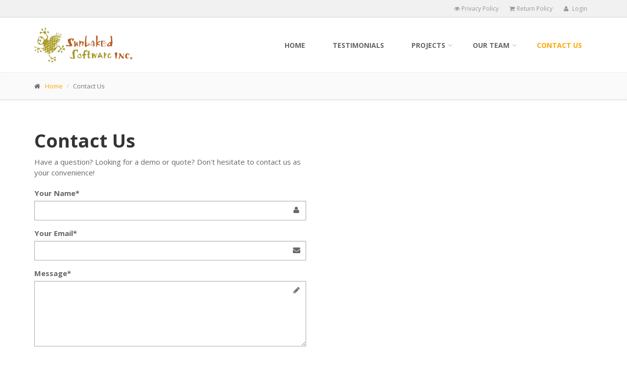

--- FILE ---
content_type: text/html; charset=utf-8
request_url: https://sunbaked.com/ContactUs.aspx
body_size: 10006
content:


<!DOCTYPE html>

<html lang="en">
<head>
    <meta charset="utf-8" />
		<title>Welcome to Sunbaked Software</title>
		<meta name="description" content="iDea a Bootstrap-based, Responsive HTML5 Template">
		<meta name="author" content="htmlcoder.me">

		<!-- Mobile Meta -->
		<meta name="viewport" content="width=device-width, initial-scale=1.0">

		<!-- Favicon -->
		<link rel="shortcut icon" href="images/ssifavicon.ico">

		<!-- Web Fonts -->
		<link href='//fonts.googleapis.com/css?family=Open+Sans:400italic,700italic,400,700,300&amp;subset=latin,latin-ext' rel='stylesheet' type='text/css'>
		<link href='//fonts.googleapis.com/css?family=PT+Serif' rel='stylesheet' type='text/css'>

		<!-- Bootstrap core CSS -->
		<link href="bootstrap/css/bootstrap.css" rel="stylesheet">

		<!-- Font Awesome CSS -->
		<link href="fonts/font-awesome/css/font-awesome.css" rel="stylesheet">

		<!-- Fontello CSS -->
		<link href="fonts/fontello/css/fontello.css" rel="stylesheet">

		<!-- Plugins -->
		<link href="plugins/rs-plugin/css/settings.css" media="screen" rel="stylesheet">
		<link href="plugins/rs-plugin/css/extralayers.css" media="screen" rel="stylesheet">
		<link href="plugins/magnific-popup/magnific-popup.css" rel="stylesheet">
		<link href="css/animations.css" rel="stylesheet">
		<link href="plugins/owl-carousel/owl.carousel.css" rel="stylesheet">
    <script type="text/javascript" src="//ajax.googleapis.com/ajax/libs/jquery/1.7.0/jquery.min.js"></script>
		<!-- iDea core CSS file -->
		<link href="css/style.css" rel="stylesheet">

		<!-- Color Scheme (In order to change the color scheme, replace the red.css with the color scheme that you prefer)-->
		<link href="css/skins/orange.css" rel="stylesheet">

		<!-- Custom css -->
		<link href="css/custom.css" rel="stylesheet">

		<!-- HTML5 shim and Respond.js for IE8 support of HTML5 elements and media queries -->
		<!--[if lt IE 9]>
			<script src="https://oss.maxcdn.com/html5shiv/3.7.2/html5shiv.min.js"></script>
			<script src="https://oss.maxcdn.com/respond/1.4.2/respond.min.js"></script>
		<![endif]-->
     
     <script src="https://www.google.com/recaptcha/api.js" async defer></script>

   <script type="text/javascript">
       $(document).ready(function () {
           if (window.location.href.indexOf("?") > -1) {
               var url = window.location.href.substring(0, location.href.lastIndexOf("?"));
           } else {
               var url = window.location
           }

           $('.navbar .nav').find('.active').removeClass('active');
           $('.navbar .nav li a').each(function () {
               if (this.href == url) {
                   $(this).parent().addClass('active');
               }
           });
       });
    </script>
</head>
<body class="front no-trans">
 
   
		<div class="scrollToTop"><i class="icon-up-open-big"></i></div>
		<div class="page-wrapper">

			<!-- header-top start (Add "dark" class to .header-top in order to enable dark header-top e.g <div class="header-top dark">) -->
			<!-- ================ -->
			<div class="header-top">
				<div class="container">
					<div class="row">
						<div class="col-xs-2 col-sm-6">

							<!-- header-top-first start -->
							<!-- ================ -->
							<div class="header-top-first clearfix">
								
							</div>
							<!-- header-top-first end -->

						</div>
						<div class="col-xs-10 col-sm-6">

							<!-- header-top-second start -->
							<!-- ================ -->
							<div id="header-top-second"  class="clearfix">

								<!-- header top dropdowns start -->
								<!-- ================ -->
                                <div class="header-top-dropdown">
									<div class="btn-group dropdown">
										<button type="button" class="btn dropdown-toggle" data-toggle="dropdown"><i class="fa fa-user"></i> Login</button>
										<ul class="dropdown-menu dropdown-menu-right dropdown-animation">
											<li>
												<form class="login-form">
													<div class="form-group has-feedback">
														<label class="control-label">Username</label>
														<input type="text" class="form-control" placeholder="">
														<i class="fa fa-user form-control-feedback"></i>
													</div>
													<div class="form-group has-feedback">
														<label class="control-label">Password</label>
														<input type="password" class="form-control" placeholder="">
														<i class="fa fa-lock form-control-feedback"></i>
													</div>
													<button type="submit" class="btn btn-group btn-dark btn-sm">Log In</button>
													
													<ul>
														<li><a href="#">Forgot your password?</a></li>
													</ul>
												
												</form>
											</li>
										</ul>
									</div>
									
								</div>
                                <div class="header-top-dropdown">
									<div class="btn-group dropdown">
										<button type="button" data-toggle="modal" class="btn" data-target="#myReturnPolicy"><i class="fa fa-shopping-cart"></i>Return Policy</button>
									</div>
                                    <div class="modal fade" id="myReturnPolicy" tabindex="-1" role="dialog" aria-labelledby="myModalLabel2" aria-hidden="true">
									<div class="modal-dialog">
										<div class="modal-content">
											<div class="modal-header">
												<button type="button" class="close" data-dismiss="modal"><span aria-hidden="true">&times;</span><span class="sr-only">Close</span></button>
												<h4 class="modal-title" id="myModalLabel2">Sunbaked Return Policy</h4>
											</div>
											<div class="modal-body">
											<p>Software purchased on-line through our website is considered opened at the time of purchase.</p>
                                            <p>There are evaluation versions of our software available via download to anyone interested.</p>
                                            <p>This allows all prospective buyers to evaluate the product at their leisure to ensure that the software meets their needs before purchasing.</p>
                                            <p>We do not offer refunds on software where the subscription keys have already been sent to the customer.</p>
                                            <p>Training purchased on-line through our website can be returned for a full refund provided we are notified at least 24 hours prior to the scheduled training time.</p>
                                            <p>We can be reached via telephone at 855-509-1111</p>
											</div>
											<div class="modal-footer">
												<button type="button" class="btn btn-sm btn-default" data-dismiss="modal"><i class="icon-check"></i>Click To Close</button>
											</div>
										</div>
									</div>
								</div>
								</div>
                                <div class="header-top-dropdown">
									<div class="btn-group dropdown">
										<button type="button" data-toggle="modal" class="btn" data-target="#myPrivacy"><i class="fa fa-eye"></i>Privacy Policy</button>
									</div>
                                    <div class="modal fade" id="myPrivacy" tabindex="-1" role="dialog" aria-labelledby="myModalLabel" aria-hidden="true">
									<div class="modal-dialog" style="width:75% !important">
										<div class="modal-content">
											<div class="modal-header">
												<button type="button" class="close" data-dismiss="modal"><span aria-hidden="true">&times;</span><span class="sr-only">Close</span></button>
												<h4 class="modal-title" id="myModalLabel">Sunbaked Privacy Policy</h4>
											</div>
											<div class="modal-body">
												<p>This is the web site of Sunbaked Software Inc.</p>

                                                <p>Our postal address is <br />
                                                9739 - 83 Avenue NW<br />
                                                Edmonton, AB, T6E 2B6 <br />
                                                We can be reached via telephone at 855-509-1111</p>

                                                <p>We collect information volunteered by the consumer, such as site registrations, name and address, telephone number. The information we collect is used to customize the content and/or layout of our page for each individual visitor.</p>
                                                <p>If you supply us with your postal address on-line you will only receive the information for which you provided us your address.</p>
                                                <p>Persons who supply us with their telephone numbers on-line will only receive telephone contact from us with information regarding orders they have placed on-line.</p>
                                                <p>With respect to Ad Servers: We do not partner with or have special relationships with any ad server companies.</p>
                                                <p>From time to time, we may use customer information for new, unanticipated uses not previously disclosed in our privacy notice. If our information practices change at some time in the future we will post the policy changes to our Web site to notify you of these changes and we will use for these new purposes only data collected from the time of the policy change forward. If you are concerned about how your information is used, you should check back at our Web site periodically.</p>
                                                <p>Upon request we provide site visitors with access to all information that we maintain about them, unique identifier information (e.g., customer number or password) that we maintain about them, transaction information (e.g., dates on which customers made purchases, amounts and types of purchases) that we maintain about them, contact information (e.g., name, address, phone number) that we maintain about them . Consumers can access this information by contacting us at the above telephone number.</p>
                                                <p>With respect to security: When we transfer and receive certain types of sensitive information such as financial or health information, we use a a secure server. We have appropriate security measures in place in our physical facilities to protect against the loss, misuse or alteration of information that we have collected from you at our site.</p>
                                                <p>If you feel that this site is not following its stated information policy, you may contact us at the above address or phone number.</p>
											</div>
											<div class="modal-footer">
												<button type="button" class="btn btn-sm btn-default" data-dismiss="modal"><i class="icon-check"></i>Click To Close</button>
											</div>
										</div>
									</div>
								</div>
								</div>
                                
								
								<!--  header top dropdowns end -->

							</div>
							<!-- header-top-second end -->

						</div>
					</div>
				</div>
			</div>
			<!-- header-top end -->

			<!-- header start classes:
				fixed: fixed navigation mode (sticky menu) e.g. <header class="header fixed clearfix">
				 dark: dark header version e.g. <header class="header dark clearfix">
			================ -->
			<header class="header fixed clearfix">
				<div class="container">
					<div class="row">
						<div class="col-md-4">

							<!-- header-left start -->
							<!-- ================ -->
							<div class="header-left clearfix">

								<!-- logo -->
								<div class="logo">
									<a href="Home.aspx"><div style="float:left"><img id="logo" src="images/SSIsm.gif" alt="Sunbaked Software Inc." /></div>
                                </a>
								</div>
								<!-- name-and-slogan -->
								

							</div>
							<!-- header-left end -->

						</div>
						<div class="col-md-8">

							<!-- header-right start -->
							<!-- ================ -->
							<div class="header-right clearfix">

								<!-- main-navigation start -->
								<!-- ================ -->
								<div class="main-navigation animated">

									<!-- navbar start -->
									<!-- ================ -->
									<nav class="navbar navbar-default" role="navigation">
										<div class="container-fluid">

											<!-- Toggle get grouped for better mobile display -->
											<div class="navbar-header">
												<button type="button" class="navbar-toggle" data-toggle="collapse" data-target="#navbar-collapse-1">
													<span class="sr-only">Toggle navigation</span>
													<span class="icon-bar"></span>
													<span class="icon-bar"></span>
													<span class="icon-bar"></span>
												</button>
											</div>

											<!-- Collect the nav links, forms, and other content for toggling -->
											<div class="collapse navbar-collapse" id="navbar-collapse-1">
												<ul class="nav navbar-nav navbar-right">
													<li>
														<a href="/Home.aspx">Home</a>
														
													</li>
                                                    <li>
														<a href="/Testimonials.aspx">Testimonials</a>
														
													</li>
													<!-- mega-menu start -->
													<li class="dropdown mega-menu">
														<a href="/Projects.aspx" class="dropdown-toggle" data-toggle="dropdown">Projects</a>
														<ul class="dropdown-menu">
															<li>
																<div class="row">
																	<div class="col-lg-4 col-md-3 hidden-sm">
																		<h4>Sunbaked Projects</h4>
																		<p>Come take a look at what we've been working on.</p>
																		<img src="images/Projects Folder.png" alt="Projects">
																	</div>
																	<div class="col-lg-8 col-md-10">
																		<h4>Projects</h4>
																		<div class="row">
																			<div class="col-md-10">
																				<div class="divider"></div>
																				<ul class="menu">
																					<li><a href="/ProjectItem.aspx?id=1"><i class="icon-right-open"></i>ChiroSUITE</a></li>
																					<li><a href="/ProjectItem.aspx?id=3"><i class="icon-right-open"></i>Great Slave Helicopters</a></li>
																					<li><a href="/ProjectItem.aspx?id=4"><i class="icon-right-open"></i>Wireless City Inc.</a></li>
																					<li><a href="/ProjectItem.aspx?id=5"><i class="icon-right-open"></i>OpsMobil</a></li>
                                                                                    <li><a href="/ProjectItem.aspx?id=6"><i class="icon-right-open"></i>McEwan University</a></li>
                                                                                    <li><a href="/ProjectItem.aspx?id=7"><i class="icon-right-open"></i>General Body & Equipment</a></li>
                                                                                    <li><a href="/ProjectItem.aspx?id=8"><i class="icon-right-open"></i>Latium</a></li>
                                                                                    <li><a href="/ProjectItem.aspx?id=9"><i class="icon-right-open"></i>Angus Watt Advisory Group</a></li>
                                                                                    <li><a href="/ProjectItem.aspx?id=10"><i class="icon-right-open"></i>College Of Alberta Psychologists</a></li>
                                                                                    <li><a href="/ProjectItem.aspx?id=11"><i class="icon-right-open"></i>Prairie Fuel Advisors (PFA)</a></li>
                                                                                    <li><a href="/ProjectItem.aspx?id=2"><i class="icon-right-open"></i>Bunge Canada</a></li>
                                                                                    <li><a href="/ProjectItem.aspx?id=12"><i class="icon-right-open"></i>FunTeam Alberta</a></li>
																				</ul>
																			</div>
																		</div>
																	</div>
																</div>
															</li>
														</ul>
													</li>
													<!-- mega-menu end -->
													<li class="dropdown mega-menu">
														<a href="/OurTeam.aspx" class="dropdown-toggle" data-toggle="dropdown">Our Team</a>
														<ul class="dropdown-menu">
															<li>
																<div class="row">
																	<div class="col-lg-4 col-md-3 hidden-sm">
																		<h4>The Sunbaked Team</h4>
																		<p>We wouldn't be anywhere without our team!</p>
																		<img src="images/dedicated-team.png" alt="Sunbaked Team">
																	</div>
																	<div class="col-lg-8 col-md-10">
																		<h4>Our Team</h4>
																		<div class="row">
																			<div class="col-md-10">
																				<div class="divider"></div>
																				<ul class="menu">
																					<li><a href="OurTeam.aspx#Brock"><i class="icon-right-open"></i>Brock W Denys</a></li>
																					<li><a href="OurTeam.aspx#Martin"><i class="icon-right-open"></i>Martin</a></li>
																					<li><a href="OurTeam.aspx#Lisa"><i class="icon-right-open"></i>Lisa</a></li>
																					
                                                                                    
                                                                                    <li><a href="OurTeam.aspx#Susan"><i class="icon-right-open"></i>Susan</a></li>
                                                                                    
                                                                                    
                                                                                    <li><a href="OurTeam.aspx#Jeannine"><i class="icon-right-open"></i>Jeannine</a></li>
																					<li><a href="OurTeam.aspx#Regena"><i class="icon-right-open"></i>Regena</a></li>
																				</ul>
																			</div>
																		</div>
																	</div>
																</div>
															</li>
														</ul>
													</li>
													<!-- mega-menu start -->
													<li>
														<a href="/ContactUs.aspx">Contact Us</a>
														
													</li>
													<!-- mega-menu end -->
													
												</ul>
											</div>

										</div>
									</nav>
									<!-- navbar end -->

								</div>
								<!-- main-navigation end -->

							</div>
							<!-- header-right end -->

						</div>
					</div>
				</div>
			</header>
        

   <div class="page-intro">
				<div class="container">
					<div class="row">
						<div class="col-md-12">
							<ol class="breadcrumb">
								<li><i class="fa fa-home pr-10"></i><a href="Home.aspx">Home</a></li>
								<li class="active">Contact Us</li>
							</ol>
						</div>
					</div>
				</div>
			</div>
    
			<!-- banner end -->

			<!-- page-intro start-->
			<!-- ================ -->
			
			<!-- page-intro end -->

			<!-- main-container start -->
			<!-- ================ -->
			<section class="main-container">

				<div class="container">
					<div class="row">

						<!-- main start -->
						<!-- ================ -->
						<div class="main col-md-12">

							<!-- page-title start -->
							<!-- ================ -->
							<h1 class="page-title">Contact Us</h1>
							<!-- page-title end -->
							<div class="row">
								<div class="col-md-6">
									<p>Have a question? Looking for a demo or quote? Don't hesitate to contact us as your convenience!</p>
									<div class="alert alert-success hidden" id="contactSuccess">
										<strong>Success!</strong> Your message has been sent to us.
									</div>
									<div class="alert alert-error hidden" id="contactError">
										<strong>Error!</strong> There was an error sending your message.
									</div>
									<div class="contact-form">
										   <form method="post" action="./ContactUs.aspx" onsubmit="javascript:return WebForm_OnSubmit();" id="ctl00" role="form">
<div class="aspNetHidden">
<input type="hidden" name="__EVENTTARGET" id="__EVENTTARGET" value="" />
<input type="hidden" name="__EVENTARGUMENT" id="__EVENTARGUMENT" value="" />
<input type="hidden" name="__VIEWSTATE" id="__VIEWSTATE" value="/wEPDwUKMTQwNTM3NjUxNGRk3ibevVbCno1Vx+rLdk4co9igXISf7wPrtoJRe2E01N0=" />
</div>

<script type="text/javascript">
//<![CDATA[
var theForm = document.forms['ctl00'];
if (!theForm) {
    theForm = document.ctl00;
}
function __doPostBack(eventTarget, eventArgument) {
    if (!theForm.onsubmit || (theForm.onsubmit() != false)) {
        theForm.__EVENTTARGET.value = eventTarget;
        theForm.__EVENTARGUMENT.value = eventArgument;
        theForm.submit();
    }
}
//]]>
</script>


<script src="/WebResource.axd?d=NfpKnuLSl9mN7_yrvLphNvOf9BXbUGVWCb4buxRMVK3VqMc56PoZ5VFJpRc0VGOQ6Ei-1A78XrMMBghSjL8bs2RHouYnbqMptCpDk4It7gA1&amp;t=638901555720898773" type="text/javascript"></script>


<script src="/WebResource.axd?d=2DdP9aJmmISJa-iwG7SAb8NA6AgmQZzLKswFdjyBOUtSk4uiUrwPmUPGT5CPkXU54FgZrRBVkRTaG-_EqQqr8yOUle_V90yGw4HlJEhkWD41&amp;t=638901555720898773" type="text/javascript"></script>
<script type="text/javascript">
//<![CDATA[
function WebForm_OnSubmit() {
if (typeof(ValidatorOnSubmit) == "function" && ValidatorOnSubmit() == false) return false;
return true;
}
//]]>
</script>

<div class="aspNetHidden">

	<input type="hidden" name="__VIEWSTATEGENERATOR" id="__VIEWSTATEGENERATOR" value="46798EB0" />
	<input type="hidden" name="__EVENTVALIDATION" id="__EVENTVALIDATION" value="/wEdAAbpPBdyXc/R25rhD6aHv5ZCAcSuHkbwo/FmFSv75+JscbvBNFWLpNG/WZZVgizrd7pxCU4raJpypjE+eBD3OSJIBvvmrGvIy3lx/ZW5TK1FEoGAqhVWLhg6QiVdu2ITy0isiNcTF5+kjxZVFiD/K9oLCrQELc4Qds7/cuoxr6Jh8Q==" />
</div>
											<div class="form-group has-feedback">
												<label for="name">Your Name*</label>
                                                <input name="ctl00$ContentPlaceHolder1$name" id="ContentPlaceHolder1_name" type="text" class="form-control large required email" name="name" placeholder="" />
                                                <span id="ContentPlaceHolder1_valEmail" style="display:none;"><span class="error">Your name is required.</span></span>

												<i class="fa fa-user form-control-feedback"></i>
											</div>
                                            <div class="form-group has-feedback contactFormCapture">
												<label for="name">Your Email*</label>
                                                <input name="ctl00$ContentPlaceHolder1$txtEmailRepeat" type="text" id="ContentPlaceHolder1_txtEmailRepeat" class="form-control" />
												<i class="fa fa-user form-control-feedback"></i>
											</div>
											<div class="form-group has-feedback">
												<label for="email">Your Email*</label>
                                                <input name="ctl00$ContentPlaceHolder1$email" id="ContentPlaceHolder1_email" type="email" class="form-control" name="email" placeholder="" />
                                                <span id="ContentPlaceHolder1_RequiredFieldValidator1" style="display:none;"><span class="error">Your email address is required.</span></span>
                                                <span id="ContentPlaceHolder1_valEmailAdd" style="display:none;"><span class="error">Email Address should be in name@domain.com format.</span></span>
												<i class="fa fa-envelope form-control-feedback"></i>
											</div>
											<div class="form-group has-feedback">
												<label for="message">Message*</label>
                                                <textarea name="ctl00$ContentPlaceHolder1$message" rows="6" cols="20" id="ContentPlaceHolder1_message" class="form-control" name="message" placeholder="">
</textarea>
												<span id="ContentPlaceHolder1_RequiredFieldValidator2" style="display:none;"><span class="error">Your message is required.</span></span>
                                                <i class="fa fa-pencil form-control-feedback"></i>
											</div> <div class="g-recaptcha" data-sitekey="6Lf5QxwUAAAAABPAhRWPmh-3jZRGt5Q-LEZjjgLS"></div>
                                            <input type="submit" name="ctl00$ContentPlaceHolder1$cmdSubmit" value="Send Email" onclick="javascript:WebForm_DoPostBackWithOptions(new WebForm_PostBackOptions(&quot;ctl00$ContentPlaceHolder1$cmdSubmit&quot;, &quot;&quot;, true, &quot;&quot;, &quot;&quot;, false, false))" id="ContentPlaceHolder1_cmdSubmit" value="Submit" type="submit" class="btn btn-default" />
									
<script type="text/javascript">
//<![CDATA[
var Page_Validators =  new Array(document.getElementById("ContentPlaceHolder1_valEmail"), document.getElementById("ContentPlaceHolder1_RequiredFieldValidator1"), document.getElementById("ContentPlaceHolder1_valEmailAdd"), document.getElementById("ContentPlaceHolder1_RequiredFieldValidator2"));
//]]>
</script>

<script type="text/javascript">
//<![CDATA[
var ContentPlaceHolder1_valEmail = document.all ? document.all["ContentPlaceHolder1_valEmail"] : document.getElementById("ContentPlaceHolder1_valEmail");
ContentPlaceHolder1_valEmail.controltovalidate = "ContentPlaceHolder1_name";
ContentPlaceHolder1_valEmail.errormessage = "Your name is required.";
ContentPlaceHolder1_valEmail.display = "Dynamic";
ContentPlaceHolder1_valEmail.evaluationfunction = "RequiredFieldValidatorEvaluateIsValid";
ContentPlaceHolder1_valEmail.initialvalue = "";
var ContentPlaceHolder1_RequiredFieldValidator1 = document.all ? document.all["ContentPlaceHolder1_RequiredFieldValidator1"] : document.getElementById("ContentPlaceHolder1_RequiredFieldValidator1");
ContentPlaceHolder1_RequiredFieldValidator1.controltovalidate = "ContentPlaceHolder1_email";
ContentPlaceHolder1_RequiredFieldValidator1.errormessage = "Your email address is required.";
ContentPlaceHolder1_RequiredFieldValidator1.display = "Dynamic";
ContentPlaceHolder1_RequiredFieldValidator1.evaluationfunction = "RequiredFieldValidatorEvaluateIsValid";
ContentPlaceHolder1_RequiredFieldValidator1.initialvalue = "";
var ContentPlaceHolder1_valEmailAdd = document.all ? document.all["ContentPlaceHolder1_valEmailAdd"] : document.getElementById("ContentPlaceHolder1_valEmailAdd");
ContentPlaceHolder1_valEmailAdd.controltovalidate = "ContentPlaceHolder1_email";
ContentPlaceHolder1_valEmailAdd.errormessage = "Email Address should be in name@domain.com format.";
ContentPlaceHolder1_valEmailAdd.display = "Dynamic";
ContentPlaceHolder1_valEmailAdd.evaluationfunction = "RegularExpressionValidatorEvaluateIsValid";
ContentPlaceHolder1_valEmailAdd.validationexpression = ".*@.{2,}\\..{2,}";
var ContentPlaceHolder1_RequiredFieldValidator2 = document.all ? document.all["ContentPlaceHolder1_RequiredFieldValidator2"] : document.getElementById("ContentPlaceHolder1_RequiredFieldValidator2");
ContentPlaceHolder1_RequiredFieldValidator2.controltovalidate = "ContentPlaceHolder1_message";
ContentPlaceHolder1_RequiredFieldValidator2.errormessage = "Your message is required.";
ContentPlaceHolder1_RequiredFieldValidator2.display = "Dynamic";
ContentPlaceHolder1_RequiredFieldValidator2.evaluationfunction = "RequiredFieldValidatorEvaluateIsValid";
ContentPlaceHolder1_RequiredFieldValidator2.initialvalue = "";
//]]>
</script>


<script type="text/javascript">
//<![CDATA[

var Page_ValidationActive = false;
if (typeof(ValidatorOnLoad) == "function") {
    ValidatorOnLoad();
}

function ValidatorOnSubmit() {
    if (Page_ValidationActive) {
        return ValidatorCommonOnSubmit();
    }
    else {
        return true;
    }
}
        //]]>
</script>
</form>
									</div>
								</div>
								<div class="col-md-6">
								  <iframe width="600" height="450" frameborder="0" style="border:0" src="https://www.google.com/maps/embed/v1/place?q=9739%20-%2083%20Avenue%20NW%20%2C%20edmonton%20ab%2C%20canada&key=AIzaSyAQLXiQCRpEQ0SGI7eaHUMnGFo76wBQImM" allowfullscreen></iframe>

									
								</div>
							</div>
						</div>
						<!-- main end -->
						
					</div>
				</div>
			</section>

    
   
       <!-- footer start (Add "light" class to #footer in order to enable light footer) -->
			<!-- ================ -->
			<footer id="footer">

				<!-- .footer start -->
				<!-- ================ -->
				<div class="footer">
					<div class="container">
						<div class="row">
							<div class="col-md-6">
								<div class="footer-content">
									<div class="logo-footer"><h4>Sunbaked Software</h4></div>
									<div class="row">
										<div class="col-sm-6">
											<p>Building business frontends & marketable software for 26 years and counting...</p>
											<ul class="social-links circle">
												<li class="linkedin"><a target="_blank" href="https://ca.linkedin.com/pub/brock-denys/64/a95/210"><i class="fa fa-linkedin"></i></a></li>
											</ul>
										</div>
										<div class="col-sm-6">
											<ul class="list-icons">
												<li><i class="fa fa-map-marker pr-10"></i> 9739 - 83 Avenue NW</li>
                                                <li><i class="fa"></i>&nbsp;&nbsp;Edmonton, AB</li>
                                                <li><i class="fa"></i>&nbsp;&nbsp;T6E 2B6</li>
												<li><i class="fa fa-phone pr-10"></i> 855-509-1111</li>
												<li><i class="fa fa-envelope-o pr-10"></i><a href="ContactUs.aspx" style="color:GrayText !important">Click To Email Us</a></li>
											</ul>
										</div>
									</div>
								</div>
							</div>
							<div class="space-bottom hidden-lg hidden-xs"></div>
							<div class="col-sm-6 col-md-2">
								<div class="footer-content">
									<h2>Links</h2>
									<nav>
										<ul class="nav nav-pills nav-stacked">
											<li><a href="Home.aspx">Home</a></li>
											<li><a href="Projects.aspx">Projects</a></li>
											<li><a href="Testimonials.aspx">Testimonials</a></li>
											<li><a href="OurTeam.aspx">Our Team</a></li>
											<li><a href="ContactUs.aspx">Contact Us</a></li>
										</ul>
									</nav>
								</div>
							</div>
							<div class="col-sm-6 col-md-3 col-md-offset-1">
								<div class="footer-content">
									<h2>Latest Projects</h2>
									<div class="gallery row">
										<div class="gallery-item col-xs-4">
											<div class="overlay-container">
												<img src="images/Logo_chirosuite.jpg" alt="">
												<a href="ProjectItem.aspx?Id=1" class="overlay small">
													<i class="fa fa-link"></i>
												</a>
											</div>
										</div>
										<div class="gallery-item col-xs-4">
											<div class="overlay-container">
												<img src="images/Logo_cc.jpg" alt="">
												<a href="ProjectItem.aspx?Id=2" class="overlay small">
													<i class="fa fa-link"></i>
												</a>
											</div>
										</div>
										<div class="gallery-item col-xs-4">
											<div class="overlay-container">
												<img src="images/Logo_gsh.png" alt="">
												<a href="ProjectItem.aspx?Id=3" class="overlay small">
													<i class="fa fa-link"></i>
												</a>
											</div>
										</div>
										<div class="gallery-item col-xs-4">
											<div class="overlay-container">
												<img src="images/Logo_ERS.png" alt="">
												<a href="ProjectItem.aspx?Id=4" class="overlay small">
													<i class="fa fa-link"></i>
												</a>
											</div>
										</div>
										<div class="gallery-item col-xs-4">
											<div class="overlay-container">
												<img src="images/Logo_OpsMobil.png" alt="">
												<a href="ProjectItem.aspx?Id=5" class="overlay small">
													<i class="fa fa-link"></i>
												</a>
											</div>
										</div>
										<div class="gallery-item col-xs-4">
											<div class="overlay-container">
												<img src="images/Logo_macEwan.jpg" alt="">
												<a href="ProjectItem.aspx?Id=6" class="overlay small">
													<i class="fa fa-link"></i>
												</a>
											</div>
										</div>
									</div>
								</div>
							</div>
						</div>
						<div class="space-bottom hidden-lg hidden-xs"></div>
					</div>
				</div>
				<!-- .footer end -->

				<!-- .subfooter start -->
				<!-- ================ -->
				<div class="subfooter">
					<div class="container">
						<div class="row">
							<div class="col-md-6">
								<p>Copyright © 2025 All Rights Reserved</p>
							</div>
							<div class="col-md-6">
								<nav class="navbar navbar-default" role="navigation">
									<!-- Toggle get grouped for better mobile display -->
									<div class="navbar-header">
										<button type="button" class="navbar-toggle" data-toggle="collapse" data-target="#navbar-collapse-2">
											<span class="sr-only">Toggle navigation</span>
											<span class="icon-bar"></span>
											<span class="icon-bar"></span>
											<span class="icon-bar"></span>
										</button>
									</div>   
									<div class="collapse navbar-collapse" id="navbar-collapse-2">
										<ul class="nav navbar-nav">
											<li><a href="Home.aspx">Home</a></li>
                                            <li><a href="Testimonials.aspx">Testimonials</a></li>
											<li><a href="Projects.aspx">Projects</a></li>
											<li><a href="OurTeam.aspx">Our Team</a></li>
											<li><a href="ContactUs.aspx">Contact Us</a></li>
										</ul>
									</div>
								</nav>
							</div>
						</div>
					</div>
				</div>
				<!-- .subfooter end -->

			</footer>
			<!-- footer end -->
     
		<!-- page-wrapper end -->

		<!-- JavaScript files placed at the end of the document so the pages load faster
		================================================== -->
		<!-- Jquery and Bootstap core js files -->
		<script type="text/javascript" src="plugins/jquery.min.js"></script>
		<script type="text/javascript" src="bootstrap/js/bootstrap.min.js"></script>

		<!-- Modernizr javascript -->
		<script type="text/javascript" src="plugins/modernizr.js"></script>

		<!-- jQuery REVOLUTION Slider  -->
		<script type="text/javascript" src="plugins/rs-plugin/js/jquery.themepunch.tools.min.js"></script>
		<script type="text/javascript" src="plugins/rs-plugin/js/jquery.themepunch.revolution.min.js"></script>

		<!-- Isotope javascript -->
		<script type="text/javascript" src="plugins/isotope/isotope.pkgd.min.js"></script>

		<!-- Owl carousel javascript -->
		<script type="text/javascript" src="plugins/owl-carousel/owl.carousel.js"></script>

		<!-- Magnific Popup javascript -->
		<script type="text/javascript" src="plugins/magnific-popup/jquery.magnific-popup.min.js"></script>

		<!-- Appear javascript -->
		<script type="text/javascript" src="plugins/jquery.appear.js"></script>

		<!-- Count To javascript -->
		<script type="text/javascript" src="plugins/jquery.countTo.js"></script>

		<!-- Parallax javascript -->
		<script src="plugins/jquery.parallax-1.1.3.js"></script>

		<!-- Contact form -->
		

		<!-- Initialization of Plugins -->
		<script type="text/javascript" src="js/template.js"></script>

		<!-- Custom Scripts -->
		<script type="text/javascript" src="js/custom.js"></script>
   
    
              </div>
      
</body>
</html>


--- FILE ---
content_type: text/html; charset=utf-8
request_url: https://www.google.com/recaptcha/api2/anchor?ar=1&k=6Lf5QxwUAAAAABPAhRWPmh-3jZRGt5Q-LEZjjgLS&co=aHR0cHM6Ly9zdW5iYWtlZC5jb206NDQz&hl=en&v=7gg7H51Q-naNfhmCP3_R47ho&size=normal&anchor-ms=20000&execute-ms=30000&cb=wee3iogyai0u
body_size: 48848
content:
<!DOCTYPE HTML><html dir="ltr" lang="en"><head><meta http-equiv="Content-Type" content="text/html; charset=UTF-8">
<meta http-equiv="X-UA-Compatible" content="IE=edge">
<title>reCAPTCHA</title>
<style type="text/css">
/* cyrillic-ext */
@font-face {
  font-family: 'Roboto';
  font-style: normal;
  font-weight: 400;
  font-stretch: 100%;
  src: url(//fonts.gstatic.com/s/roboto/v48/KFO7CnqEu92Fr1ME7kSn66aGLdTylUAMa3GUBHMdazTgWw.woff2) format('woff2');
  unicode-range: U+0460-052F, U+1C80-1C8A, U+20B4, U+2DE0-2DFF, U+A640-A69F, U+FE2E-FE2F;
}
/* cyrillic */
@font-face {
  font-family: 'Roboto';
  font-style: normal;
  font-weight: 400;
  font-stretch: 100%;
  src: url(//fonts.gstatic.com/s/roboto/v48/KFO7CnqEu92Fr1ME7kSn66aGLdTylUAMa3iUBHMdazTgWw.woff2) format('woff2');
  unicode-range: U+0301, U+0400-045F, U+0490-0491, U+04B0-04B1, U+2116;
}
/* greek-ext */
@font-face {
  font-family: 'Roboto';
  font-style: normal;
  font-weight: 400;
  font-stretch: 100%;
  src: url(//fonts.gstatic.com/s/roboto/v48/KFO7CnqEu92Fr1ME7kSn66aGLdTylUAMa3CUBHMdazTgWw.woff2) format('woff2');
  unicode-range: U+1F00-1FFF;
}
/* greek */
@font-face {
  font-family: 'Roboto';
  font-style: normal;
  font-weight: 400;
  font-stretch: 100%;
  src: url(//fonts.gstatic.com/s/roboto/v48/KFO7CnqEu92Fr1ME7kSn66aGLdTylUAMa3-UBHMdazTgWw.woff2) format('woff2');
  unicode-range: U+0370-0377, U+037A-037F, U+0384-038A, U+038C, U+038E-03A1, U+03A3-03FF;
}
/* math */
@font-face {
  font-family: 'Roboto';
  font-style: normal;
  font-weight: 400;
  font-stretch: 100%;
  src: url(//fonts.gstatic.com/s/roboto/v48/KFO7CnqEu92Fr1ME7kSn66aGLdTylUAMawCUBHMdazTgWw.woff2) format('woff2');
  unicode-range: U+0302-0303, U+0305, U+0307-0308, U+0310, U+0312, U+0315, U+031A, U+0326-0327, U+032C, U+032F-0330, U+0332-0333, U+0338, U+033A, U+0346, U+034D, U+0391-03A1, U+03A3-03A9, U+03B1-03C9, U+03D1, U+03D5-03D6, U+03F0-03F1, U+03F4-03F5, U+2016-2017, U+2034-2038, U+203C, U+2040, U+2043, U+2047, U+2050, U+2057, U+205F, U+2070-2071, U+2074-208E, U+2090-209C, U+20D0-20DC, U+20E1, U+20E5-20EF, U+2100-2112, U+2114-2115, U+2117-2121, U+2123-214F, U+2190, U+2192, U+2194-21AE, U+21B0-21E5, U+21F1-21F2, U+21F4-2211, U+2213-2214, U+2216-22FF, U+2308-230B, U+2310, U+2319, U+231C-2321, U+2336-237A, U+237C, U+2395, U+239B-23B7, U+23D0, U+23DC-23E1, U+2474-2475, U+25AF, U+25B3, U+25B7, U+25BD, U+25C1, U+25CA, U+25CC, U+25FB, U+266D-266F, U+27C0-27FF, U+2900-2AFF, U+2B0E-2B11, U+2B30-2B4C, U+2BFE, U+3030, U+FF5B, U+FF5D, U+1D400-1D7FF, U+1EE00-1EEFF;
}
/* symbols */
@font-face {
  font-family: 'Roboto';
  font-style: normal;
  font-weight: 400;
  font-stretch: 100%;
  src: url(//fonts.gstatic.com/s/roboto/v48/KFO7CnqEu92Fr1ME7kSn66aGLdTylUAMaxKUBHMdazTgWw.woff2) format('woff2');
  unicode-range: U+0001-000C, U+000E-001F, U+007F-009F, U+20DD-20E0, U+20E2-20E4, U+2150-218F, U+2190, U+2192, U+2194-2199, U+21AF, U+21E6-21F0, U+21F3, U+2218-2219, U+2299, U+22C4-22C6, U+2300-243F, U+2440-244A, U+2460-24FF, U+25A0-27BF, U+2800-28FF, U+2921-2922, U+2981, U+29BF, U+29EB, U+2B00-2BFF, U+4DC0-4DFF, U+FFF9-FFFB, U+10140-1018E, U+10190-1019C, U+101A0, U+101D0-101FD, U+102E0-102FB, U+10E60-10E7E, U+1D2C0-1D2D3, U+1D2E0-1D37F, U+1F000-1F0FF, U+1F100-1F1AD, U+1F1E6-1F1FF, U+1F30D-1F30F, U+1F315, U+1F31C, U+1F31E, U+1F320-1F32C, U+1F336, U+1F378, U+1F37D, U+1F382, U+1F393-1F39F, U+1F3A7-1F3A8, U+1F3AC-1F3AF, U+1F3C2, U+1F3C4-1F3C6, U+1F3CA-1F3CE, U+1F3D4-1F3E0, U+1F3ED, U+1F3F1-1F3F3, U+1F3F5-1F3F7, U+1F408, U+1F415, U+1F41F, U+1F426, U+1F43F, U+1F441-1F442, U+1F444, U+1F446-1F449, U+1F44C-1F44E, U+1F453, U+1F46A, U+1F47D, U+1F4A3, U+1F4B0, U+1F4B3, U+1F4B9, U+1F4BB, U+1F4BF, U+1F4C8-1F4CB, U+1F4D6, U+1F4DA, U+1F4DF, U+1F4E3-1F4E6, U+1F4EA-1F4ED, U+1F4F7, U+1F4F9-1F4FB, U+1F4FD-1F4FE, U+1F503, U+1F507-1F50B, U+1F50D, U+1F512-1F513, U+1F53E-1F54A, U+1F54F-1F5FA, U+1F610, U+1F650-1F67F, U+1F687, U+1F68D, U+1F691, U+1F694, U+1F698, U+1F6AD, U+1F6B2, U+1F6B9-1F6BA, U+1F6BC, U+1F6C6-1F6CF, U+1F6D3-1F6D7, U+1F6E0-1F6EA, U+1F6F0-1F6F3, U+1F6F7-1F6FC, U+1F700-1F7FF, U+1F800-1F80B, U+1F810-1F847, U+1F850-1F859, U+1F860-1F887, U+1F890-1F8AD, U+1F8B0-1F8BB, U+1F8C0-1F8C1, U+1F900-1F90B, U+1F93B, U+1F946, U+1F984, U+1F996, U+1F9E9, U+1FA00-1FA6F, U+1FA70-1FA7C, U+1FA80-1FA89, U+1FA8F-1FAC6, U+1FACE-1FADC, U+1FADF-1FAE9, U+1FAF0-1FAF8, U+1FB00-1FBFF;
}
/* vietnamese */
@font-face {
  font-family: 'Roboto';
  font-style: normal;
  font-weight: 400;
  font-stretch: 100%;
  src: url(//fonts.gstatic.com/s/roboto/v48/KFO7CnqEu92Fr1ME7kSn66aGLdTylUAMa3OUBHMdazTgWw.woff2) format('woff2');
  unicode-range: U+0102-0103, U+0110-0111, U+0128-0129, U+0168-0169, U+01A0-01A1, U+01AF-01B0, U+0300-0301, U+0303-0304, U+0308-0309, U+0323, U+0329, U+1EA0-1EF9, U+20AB;
}
/* latin-ext */
@font-face {
  font-family: 'Roboto';
  font-style: normal;
  font-weight: 400;
  font-stretch: 100%;
  src: url(//fonts.gstatic.com/s/roboto/v48/KFO7CnqEu92Fr1ME7kSn66aGLdTylUAMa3KUBHMdazTgWw.woff2) format('woff2');
  unicode-range: U+0100-02BA, U+02BD-02C5, U+02C7-02CC, U+02CE-02D7, U+02DD-02FF, U+0304, U+0308, U+0329, U+1D00-1DBF, U+1E00-1E9F, U+1EF2-1EFF, U+2020, U+20A0-20AB, U+20AD-20C0, U+2113, U+2C60-2C7F, U+A720-A7FF;
}
/* latin */
@font-face {
  font-family: 'Roboto';
  font-style: normal;
  font-weight: 400;
  font-stretch: 100%;
  src: url(//fonts.gstatic.com/s/roboto/v48/KFO7CnqEu92Fr1ME7kSn66aGLdTylUAMa3yUBHMdazQ.woff2) format('woff2');
  unicode-range: U+0000-00FF, U+0131, U+0152-0153, U+02BB-02BC, U+02C6, U+02DA, U+02DC, U+0304, U+0308, U+0329, U+2000-206F, U+20AC, U+2122, U+2191, U+2193, U+2212, U+2215, U+FEFF, U+FFFD;
}
/* cyrillic-ext */
@font-face {
  font-family: 'Roboto';
  font-style: normal;
  font-weight: 500;
  font-stretch: 100%;
  src: url(//fonts.gstatic.com/s/roboto/v48/KFO7CnqEu92Fr1ME7kSn66aGLdTylUAMa3GUBHMdazTgWw.woff2) format('woff2');
  unicode-range: U+0460-052F, U+1C80-1C8A, U+20B4, U+2DE0-2DFF, U+A640-A69F, U+FE2E-FE2F;
}
/* cyrillic */
@font-face {
  font-family: 'Roboto';
  font-style: normal;
  font-weight: 500;
  font-stretch: 100%;
  src: url(//fonts.gstatic.com/s/roboto/v48/KFO7CnqEu92Fr1ME7kSn66aGLdTylUAMa3iUBHMdazTgWw.woff2) format('woff2');
  unicode-range: U+0301, U+0400-045F, U+0490-0491, U+04B0-04B1, U+2116;
}
/* greek-ext */
@font-face {
  font-family: 'Roboto';
  font-style: normal;
  font-weight: 500;
  font-stretch: 100%;
  src: url(//fonts.gstatic.com/s/roboto/v48/KFO7CnqEu92Fr1ME7kSn66aGLdTylUAMa3CUBHMdazTgWw.woff2) format('woff2');
  unicode-range: U+1F00-1FFF;
}
/* greek */
@font-face {
  font-family: 'Roboto';
  font-style: normal;
  font-weight: 500;
  font-stretch: 100%;
  src: url(//fonts.gstatic.com/s/roboto/v48/KFO7CnqEu92Fr1ME7kSn66aGLdTylUAMa3-UBHMdazTgWw.woff2) format('woff2');
  unicode-range: U+0370-0377, U+037A-037F, U+0384-038A, U+038C, U+038E-03A1, U+03A3-03FF;
}
/* math */
@font-face {
  font-family: 'Roboto';
  font-style: normal;
  font-weight: 500;
  font-stretch: 100%;
  src: url(//fonts.gstatic.com/s/roboto/v48/KFO7CnqEu92Fr1ME7kSn66aGLdTylUAMawCUBHMdazTgWw.woff2) format('woff2');
  unicode-range: U+0302-0303, U+0305, U+0307-0308, U+0310, U+0312, U+0315, U+031A, U+0326-0327, U+032C, U+032F-0330, U+0332-0333, U+0338, U+033A, U+0346, U+034D, U+0391-03A1, U+03A3-03A9, U+03B1-03C9, U+03D1, U+03D5-03D6, U+03F0-03F1, U+03F4-03F5, U+2016-2017, U+2034-2038, U+203C, U+2040, U+2043, U+2047, U+2050, U+2057, U+205F, U+2070-2071, U+2074-208E, U+2090-209C, U+20D0-20DC, U+20E1, U+20E5-20EF, U+2100-2112, U+2114-2115, U+2117-2121, U+2123-214F, U+2190, U+2192, U+2194-21AE, U+21B0-21E5, U+21F1-21F2, U+21F4-2211, U+2213-2214, U+2216-22FF, U+2308-230B, U+2310, U+2319, U+231C-2321, U+2336-237A, U+237C, U+2395, U+239B-23B7, U+23D0, U+23DC-23E1, U+2474-2475, U+25AF, U+25B3, U+25B7, U+25BD, U+25C1, U+25CA, U+25CC, U+25FB, U+266D-266F, U+27C0-27FF, U+2900-2AFF, U+2B0E-2B11, U+2B30-2B4C, U+2BFE, U+3030, U+FF5B, U+FF5D, U+1D400-1D7FF, U+1EE00-1EEFF;
}
/* symbols */
@font-face {
  font-family: 'Roboto';
  font-style: normal;
  font-weight: 500;
  font-stretch: 100%;
  src: url(//fonts.gstatic.com/s/roboto/v48/KFO7CnqEu92Fr1ME7kSn66aGLdTylUAMaxKUBHMdazTgWw.woff2) format('woff2');
  unicode-range: U+0001-000C, U+000E-001F, U+007F-009F, U+20DD-20E0, U+20E2-20E4, U+2150-218F, U+2190, U+2192, U+2194-2199, U+21AF, U+21E6-21F0, U+21F3, U+2218-2219, U+2299, U+22C4-22C6, U+2300-243F, U+2440-244A, U+2460-24FF, U+25A0-27BF, U+2800-28FF, U+2921-2922, U+2981, U+29BF, U+29EB, U+2B00-2BFF, U+4DC0-4DFF, U+FFF9-FFFB, U+10140-1018E, U+10190-1019C, U+101A0, U+101D0-101FD, U+102E0-102FB, U+10E60-10E7E, U+1D2C0-1D2D3, U+1D2E0-1D37F, U+1F000-1F0FF, U+1F100-1F1AD, U+1F1E6-1F1FF, U+1F30D-1F30F, U+1F315, U+1F31C, U+1F31E, U+1F320-1F32C, U+1F336, U+1F378, U+1F37D, U+1F382, U+1F393-1F39F, U+1F3A7-1F3A8, U+1F3AC-1F3AF, U+1F3C2, U+1F3C4-1F3C6, U+1F3CA-1F3CE, U+1F3D4-1F3E0, U+1F3ED, U+1F3F1-1F3F3, U+1F3F5-1F3F7, U+1F408, U+1F415, U+1F41F, U+1F426, U+1F43F, U+1F441-1F442, U+1F444, U+1F446-1F449, U+1F44C-1F44E, U+1F453, U+1F46A, U+1F47D, U+1F4A3, U+1F4B0, U+1F4B3, U+1F4B9, U+1F4BB, U+1F4BF, U+1F4C8-1F4CB, U+1F4D6, U+1F4DA, U+1F4DF, U+1F4E3-1F4E6, U+1F4EA-1F4ED, U+1F4F7, U+1F4F9-1F4FB, U+1F4FD-1F4FE, U+1F503, U+1F507-1F50B, U+1F50D, U+1F512-1F513, U+1F53E-1F54A, U+1F54F-1F5FA, U+1F610, U+1F650-1F67F, U+1F687, U+1F68D, U+1F691, U+1F694, U+1F698, U+1F6AD, U+1F6B2, U+1F6B9-1F6BA, U+1F6BC, U+1F6C6-1F6CF, U+1F6D3-1F6D7, U+1F6E0-1F6EA, U+1F6F0-1F6F3, U+1F6F7-1F6FC, U+1F700-1F7FF, U+1F800-1F80B, U+1F810-1F847, U+1F850-1F859, U+1F860-1F887, U+1F890-1F8AD, U+1F8B0-1F8BB, U+1F8C0-1F8C1, U+1F900-1F90B, U+1F93B, U+1F946, U+1F984, U+1F996, U+1F9E9, U+1FA00-1FA6F, U+1FA70-1FA7C, U+1FA80-1FA89, U+1FA8F-1FAC6, U+1FACE-1FADC, U+1FADF-1FAE9, U+1FAF0-1FAF8, U+1FB00-1FBFF;
}
/* vietnamese */
@font-face {
  font-family: 'Roboto';
  font-style: normal;
  font-weight: 500;
  font-stretch: 100%;
  src: url(//fonts.gstatic.com/s/roboto/v48/KFO7CnqEu92Fr1ME7kSn66aGLdTylUAMa3OUBHMdazTgWw.woff2) format('woff2');
  unicode-range: U+0102-0103, U+0110-0111, U+0128-0129, U+0168-0169, U+01A0-01A1, U+01AF-01B0, U+0300-0301, U+0303-0304, U+0308-0309, U+0323, U+0329, U+1EA0-1EF9, U+20AB;
}
/* latin-ext */
@font-face {
  font-family: 'Roboto';
  font-style: normal;
  font-weight: 500;
  font-stretch: 100%;
  src: url(//fonts.gstatic.com/s/roboto/v48/KFO7CnqEu92Fr1ME7kSn66aGLdTylUAMa3KUBHMdazTgWw.woff2) format('woff2');
  unicode-range: U+0100-02BA, U+02BD-02C5, U+02C7-02CC, U+02CE-02D7, U+02DD-02FF, U+0304, U+0308, U+0329, U+1D00-1DBF, U+1E00-1E9F, U+1EF2-1EFF, U+2020, U+20A0-20AB, U+20AD-20C0, U+2113, U+2C60-2C7F, U+A720-A7FF;
}
/* latin */
@font-face {
  font-family: 'Roboto';
  font-style: normal;
  font-weight: 500;
  font-stretch: 100%;
  src: url(//fonts.gstatic.com/s/roboto/v48/KFO7CnqEu92Fr1ME7kSn66aGLdTylUAMa3yUBHMdazQ.woff2) format('woff2');
  unicode-range: U+0000-00FF, U+0131, U+0152-0153, U+02BB-02BC, U+02C6, U+02DA, U+02DC, U+0304, U+0308, U+0329, U+2000-206F, U+20AC, U+2122, U+2191, U+2193, U+2212, U+2215, U+FEFF, U+FFFD;
}
/* cyrillic-ext */
@font-face {
  font-family: 'Roboto';
  font-style: normal;
  font-weight: 900;
  font-stretch: 100%;
  src: url(//fonts.gstatic.com/s/roboto/v48/KFO7CnqEu92Fr1ME7kSn66aGLdTylUAMa3GUBHMdazTgWw.woff2) format('woff2');
  unicode-range: U+0460-052F, U+1C80-1C8A, U+20B4, U+2DE0-2DFF, U+A640-A69F, U+FE2E-FE2F;
}
/* cyrillic */
@font-face {
  font-family: 'Roboto';
  font-style: normal;
  font-weight: 900;
  font-stretch: 100%;
  src: url(//fonts.gstatic.com/s/roboto/v48/KFO7CnqEu92Fr1ME7kSn66aGLdTylUAMa3iUBHMdazTgWw.woff2) format('woff2');
  unicode-range: U+0301, U+0400-045F, U+0490-0491, U+04B0-04B1, U+2116;
}
/* greek-ext */
@font-face {
  font-family: 'Roboto';
  font-style: normal;
  font-weight: 900;
  font-stretch: 100%;
  src: url(//fonts.gstatic.com/s/roboto/v48/KFO7CnqEu92Fr1ME7kSn66aGLdTylUAMa3CUBHMdazTgWw.woff2) format('woff2');
  unicode-range: U+1F00-1FFF;
}
/* greek */
@font-face {
  font-family: 'Roboto';
  font-style: normal;
  font-weight: 900;
  font-stretch: 100%;
  src: url(//fonts.gstatic.com/s/roboto/v48/KFO7CnqEu92Fr1ME7kSn66aGLdTylUAMa3-UBHMdazTgWw.woff2) format('woff2');
  unicode-range: U+0370-0377, U+037A-037F, U+0384-038A, U+038C, U+038E-03A1, U+03A3-03FF;
}
/* math */
@font-face {
  font-family: 'Roboto';
  font-style: normal;
  font-weight: 900;
  font-stretch: 100%;
  src: url(//fonts.gstatic.com/s/roboto/v48/KFO7CnqEu92Fr1ME7kSn66aGLdTylUAMawCUBHMdazTgWw.woff2) format('woff2');
  unicode-range: U+0302-0303, U+0305, U+0307-0308, U+0310, U+0312, U+0315, U+031A, U+0326-0327, U+032C, U+032F-0330, U+0332-0333, U+0338, U+033A, U+0346, U+034D, U+0391-03A1, U+03A3-03A9, U+03B1-03C9, U+03D1, U+03D5-03D6, U+03F0-03F1, U+03F4-03F5, U+2016-2017, U+2034-2038, U+203C, U+2040, U+2043, U+2047, U+2050, U+2057, U+205F, U+2070-2071, U+2074-208E, U+2090-209C, U+20D0-20DC, U+20E1, U+20E5-20EF, U+2100-2112, U+2114-2115, U+2117-2121, U+2123-214F, U+2190, U+2192, U+2194-21AE, U+21B0-21E5, U+21F1-21F2, U+21F4-2211, U+2213-2214, U+2216-22FF, U+2308-230B, U+2310, U+2319, U+231C-2321, U+2336-237A, U+237C, U+2395, U+239B-23B7, U+23D0, U+23DC-23E1, U+2474-2475, U+25AF, U+25B3, U+25B7, U+25BD, U+25C1, U+25CA, U+25CC, U+25FB, U+266D-266F, U+27C0-27FF, U+2900-2AFF, U+2B0E-2B11, U+2B30-2B4C, U+2BFE, U+3030, U+FF5B, U+FF5D, U+1D400-1D7FF, U+1EE00-1EEFF;
}
/* symbols */
@font-face {
  font-family: 'Roboto';
  font-style: normal;
  font-weight: 900;
  font-stretch: 100%;
  src: url(//fonts.gstatic.com/s/roboto/v48/KFO7CnqEu92Fr1ME7kSn66aGLdTylUAMaxKUBHMdazTgWw.woff2) format('woff2');
  unicode-range: U+0001-000C, U+000E-001F, U+007F-009F, U+20DD-20E0, U+20E2-20E4, U+2150-218F, U+2190, U+2192, U+2194-2199, U+21AF, U+21E6-21F0, U+21F3, U+2218-2219, U+2299, U+22C4-22C6, U+2300-243F, U+2440-244A, U+2460-24FF, U+25A0-27BF, U+2800-28FF, U+2921-2922, U+2981, U+29BF, U+29EB, U+2B00-2BFF, U+4DC0-4DFF, U+FFF9-FFFB, U+10140-1018E, U+10190-1019C, U+101A0, U+101D0-101FD, U+102E0-102FB, U+10E60-10E7E, U+1D2C0-1D2D3, U+1D2E0-1D37F, U+1F000-1F0FF, U+1F100-1F1AD, U+1F1E6-1F1FF, U+1F30D-1F30F, U+1F315, U+1F31C, U+1F31E, U+1F320-1F32C, U+1F336, U+1F378, U+1F37D, U+1F382, U+1F393-1F39F, U+1F3A7-1F3A8, U+1F3AC-1F3AF, U+1F3C2, U+1F3C4-1F3C6, U+1F3CA-1F3CE, U+1F3D4-1F3E0, U+1F3ED, U+1F3F1-1F3F3, U+1F3F5-1F3F7, U+1F408, U+1F415, U+1F41F, U+1F426, U+1F43F, U+1F441-1F442, U+1F444, U+1F446-1F449, U+1F44C-1F44E, U+1F453, U+1F46A, U+1F47D, U+1F4A3, U+1F4B0, U+1F4B3, U+1F4B9, U+1F4BB, U+1F4BF, U+1F4C8-1F4CB, U+1F4D6, U+1F4DA, U+1F4DF, U+1F4E3-1F4E6, U+1F4EA-1F4ED, U+1F4F7, U+1F4F9-1F4FB, U+1F4FD-1F4FE, U+1F503, U+1F507-1F50B, U+1F50D, U+1F512-1F513, U+1F53E-1F54A, U+1F54F-1F5FA, U+1F610, U+1F650-1F67F, U+1F687, U+1F68D, U+1F691, U+1F694, U+1F698, U+1F6AD, U+1F6B2, U+1F6B9-1F6BA, U+1F6BC, U+1F6C6-1F6CF, U+1F6D3-1F6D7, U+1F6E0-1F6EA, U+1F6F0-1F6F3, U+1F6F7-1F6FC, U+1F700-1F7FF, U+1F800-1F80B, U+1F810-1F847, U+1F850-1F859, U+1F860-1F887, U+1F890-1F8AD, U+1F8B0-1F8BB, U+1F8C0-1F8C1, U+1F900-1F90B, U+1F93B, U+1F946, U+1F984, U+1F996, U+1F9E9, U+1FA00-1FA6F, U+1FA70-1FA7C, U+1FA80-1FA89, U+1FA8F-1FAC6, U+1FACE-1FADC, U+1FADF-1FAE9, U+1FAF0-1FAF8, U+1FB00-1FBFF;
}
/* vietnamese */
@font-face {
  font-family: 'Roboto';
  font-style: normal;
  font-weight: 900;
  font-stretch: 100%;
  src: url(//fonts.gstatic.com/s/roboto/v48/KFO7CnqEu92Fr1ME7kSn66aGLdTylUAMa3OUBHMdazTgWw.woff2) format('woff2');
  unicode-range: U+0102-0103, U+0110-0111, U+0128-0129, U+0168-0169, U+01A0-01A1, U+01AF-01B0, U+0300-0301, U+0303-0304, U+0308-0309, U+0323, U+0329, U+1EA0-1EF9, U+20AB;
}
/* latin-ext */
@font-face {
  font-family: 'Roboto';
  font-style: normal;
  font-weight: 900;
  font-stretch: 100%;
  src: url(//fonts.gstatic.com/s/roboto/v48/KFO7CnqEu92Fr1ME7kSn66aGLdTylUAMa3KUBHMdazTgWw.woff2) format('woff2');
  unicode-range: U+0100-02BA, U+02BD-02C5, U+02C7-02CC, U+02CE-02D7, U+02DD-02FF, U+0304, U+0308, U+0329, U+1D00-1DBF, U+1E00-1E9F, U+1EF2-1EFF, U+2020, U+20A0-20AB, U+20AD-20C0, U+2113, U+2C60-2C7F, U+A720-A7FF;
}
/* latin */
@font-face {
  font-family: 'Roboto';
  font-style: normal;
  font-weight: 900;
  font-stretch: 100%;
  src: url(//fonts.gstatic.com/s/roboto/v48/KFO7CnqEu92Fr1ME7kSn66aGLdTylUAMa3yUBHMdazQ.woff2) format('woff2');
  unicode-range: U+0000-00FF, U+0131, U+0152-0153, U+02BB-02BC, U+02C6, U+02DA, U+02DC, U+0304, U+0308, U+0329, U+2000-206F, U+20AC, U+2122, U+2191, U+2193, U+2212, U+2215, U+FEFF, U+FFFD;
}

</style>
<link rel="stylesheet" type="text/css" href="https://www.gstatic.com/recaptcha/releases/7gg7H51Q-naNfhmCP3_R47ho/styles__ltr.css">
<script nonce="NqmsKXDJWvsRjV40oBCc8g" type="text/javascript">window['__recaptcha_api'] = 'https://www.google.com/recaptcha/api2/';</script>
<script type="text/javascript" src="https://www.gstatic.com/recaptcha/releases/7gg7H51Q-naNfhmCP3_R47ho/recaptcha__en.js" nonce="NqmsKXDJWvsRjV40oBCc8g">
      
    </script></head>
<body><div id="rc-anchor-alert" class="rc-anchor-alert"></div>
<input type="hidden" id="recaptcha-token" value="[base64]">
<script type="text/javascript" nonce="NqmsKXDJWvsRjV40oBCc8g">
      recaptcha.anchor.Main.init("[\x22ainput\x22,[\x22bgdata\x22,\x22\x22,\[base64]/[base64]/[base64]/[base64]/[base64]/[base64]/[base64]/[base64]/[base64]/[base64]\\u003d\x22,\[base64]\\u003d\\u003d\x22,\x22DSPCpkMPwpbCj8KHdMKkIG7ChsKgwp48w4jDizRLwpZCIgbCtEnCgDZawpEBwrxEw7xHYEXCh8Kgw6MeXgxsaEQAbmZ7dsOEXwISw5N1w4/[base64]/[base64]/DisO9wrwSXTjDhhwUIcOwSsOSw4UTwrrCisObK8ORw67Du2bDsTDCiFbCtGrDhMKSBFrDgwpnHVDChsOnwpzDrcKlwq/CvsO3wprDkBF9eCxpwovDrxliSWoSCmEpUsOwwpbClRE2wqXDnz1WwppHRMKZNMOrwqXCgsODRgnDrcKtEVIXwpfDicOHYiMFw49aWcOqwp3DkcO5wqc7w7VBw5/Cl8KoIMO0K2giLcOkwoIjwrDCucKGZsOXwrfDvXzDtsK7RMKIUcK0w41xw4XDhRV6w5LDnsO3w73DklHCjMOddsK6Jm9UMw0VZxNGw7Foc8KzCsO2w4DCl8O7w7PDqyLDlMKuAkjCsELCtsOJwp50GzIwwr10w61Sw43CscOpw6rDu8KZccOiE3U+w7IQwrZ1wo4Nw7/DuMOhbRzCksKnfmnCvybDswrDocOlwqLCsMO+UcKyR8OSw5UpP8O1C8KAw4MnfmbDo13DtcOjw53DvFgCN8KXw6wGQ0YTXzMgw5vCq1jCmGIwPmHDg0LCj8KLw6HDhcOGw7jCm3hlwrjDsEHDocOWw47DvnV/w59YIsO2w7LCl0kIwqXDtMKKw79ZwofDrnrDtk3DuErCisOfwo/[base64]/[base64]/[base64]/CncKxdR4gwprDlcKhOMOIwofDtjcRMMKxYcKdw4nCiXMPUlPCiD1HScKmDcKQwrldPkDChcOuCwFsXgV/bzxCIcOaP3/CgWvDtFwnwqnDmnBuw6tgwr7ChkfDqTVxJXrDocOsaE/DjTMtw5LDhiDCpcOTVsO5FShmw63DuhXDoW1ww73DvMO3bMOvV8OUwpjDrMKuYHVhax/CqcOIRAXDj8K7SsKmUcKfEAHCvkUmworDkhvDgFLCozwMw7rDlsKawozCm19XRcO+w6EgMRsSwoRUw6QtAcOyw7Y2wo0GDXp/wol3e8KQw4PCgMOkw4UqDsO6w6zDjcO4wpo+CB/Cl8KmY8KjQAnCnAkmwqHDnS/CnSN4wqrCp8KzJMKtKA7CqcKjwq8cBMO2w4PDoAYfwoMbFsOiSsOGw57DlcO0J8KswqhyMsOUEsOJG0RiwqjDiC/DlBbDmxnCp0HCmg5tWmooYWFewozDmcO4wqpTWsKaYMKjw4XDs1nCl8KywoAJMsKueHxdw4kPw5cuDcOeHC0gw50kPMKjacOSdj/Crk9SfMO1JU7DphdvA8OORsOAwrx1OMOHfMOySsOHw6sOfiU4URHCl2HCtTPCnF1lIUzDj8KUwpvDhcKAICnCshbCg8O+w5nDjhLDscO+w71GYSDCtllONnTClMKmX0xJw5bCnMKLQ0lDb8KhYn7Dt8Kwbl3DgsK5w4JzBHd5O8OoBcK/OTtJHXTDsH/[base64]/w6I6TW/DoEPDmMKvScKMw5wWw5TDtk3DkcOgJ2k5FsOhGcKRHUjCgMOCOzomKMOZwqFNDmXDkktVwqE+c8KWGEgqw53DuwrDjsOnwr9yC8ObwoXCrncqw6VxXsOjMjLCgn/DgmNWSSzDq8KDw7vDsDlfQF8eYsOVwpgPwqUew4zDgmwTDRzClgPDnMONWGjDiMO2wr4Cw7okwqQbwrdKf8KLSmEAasO+wrnDqEgHw6/Ds8OzwqxudsOLPcOIw4EqwqjCjw/DgsOyw53ChMOFwop7w4TDjMKCbxlJw5rCgcKaw54KesO6cg8Xw6opPWrDo8OBwopuAcOiUigMw5vDuEs/TUtFGMOKwqTDhHN7w4kiVsKYJsKiwrPDgGbCgjbCgcO6VMO3ETzCusK3woDCnXoWwqt5wq9CGMK4w59jX0jDoxUkDxcRfsKVw7/Dti9ySgMxwpfCq8KLDcO1wo7DvF3DhGnCtsOswqojRC9dw4t7H8KgH8OCw4nDu3wvV8KewrZlRMK/wqfDgAHDi3LDmEEYN8Ktw748wqAEwqRBdATCvMO2byQ2L8OPD1MWwrtQDXzCk8Oxwqg9TsKQwq0lwoPCmsOrw7gXwqDCsQTCtcOdwoUBw7TDk8KcwpxKwoULfcK+YsKSGAAIwo3DgcOrwqfDnnLDpkMKwp7DnDoJDsKBXUsPw41cwr0IKU/CuEdAwrFHwrHCkMOOwr3Dgms1GMOtwqHDv8KaB8OKaMOVw6UWwqfCgMKURMOIf8ONYMKEVhDDsQoOw57DnMKiw57DqDrCh8Oiw4s0CW7DhH5ow4dVOFjDgwTCo8O/RnByVcKXG8Kvwr3DhxFTw5zCn2/DvCTCgsO0wpIrbXPDrsKuSj4uwrEdwrJrwq7CucOBcDlGwpbCpcKww6w+b3jDgMORw7vCnVpHw4jDicKsGRRrZ8OLSsOsw6HDshDDkMOOwrHCr8OYBMOcacK4KMOow6/Cs23Dgk9ZwonChl1KBB0tw6MgcWx6wrPChBfDn8KaIcOpc8OcS8OFwoXCg8KAV8Kswr7DoMOWO8Ocwq/[base64]/CmAvDp1DDiAtzwoMGbcKjQMO7w5l9WsOzwqnDvcO/w70bF0nDt8OYGBFEJ8OLfMK5VyTCp3fCo8O/w4stL23CtQ1bwqgUI8OueGR0wrXCtMOLIsKpwqbCnDNYCMKzbXYVKsKNdxbDu8Kzcl/Dv8KSwrJjbMKUw6/[base64]/wovDpsKfA23ChsKnw6rCt8Kjw4UPF8KkO2YBJR9HV8OfZMKOVMOXWwvCki/DqMKmw41dRmPDo8KVw5PDpRZBWcOfwptpw7Njw580wpXCvHEAbQHDsHvDvsOkWsO8wp5VwoHDnMOrwrTDv8O9FVtIV3/[base64]/[base64]/w5dvw4nDrMOyb0DDhEx9wpXCgywQb0YsPMKFXcOGWmFpwr7DsVAVwq/DnHBZJ8KgQDXDjMOcwqQNwqtxw4oHw4PChMKnwojDhVPDj2U+w5N2dMKYEUDDm8K+FMOODlXDsQ8kwq7DjX7CscKgw4HDv3oYEAfCscK2w5tbc8KUwoJewobDrmDDvRQPw6Ecw58/wrLDiHdhw5c4NMKUWCBEU3jDmcOle1/CksO+wqRrw5Vzw6nCiMOIw7swdcOsw6ABWjDDn8K3w41pwq4jV8OgwqdZacKPw4PChDLDnHXDtsOJwqdHJG4Iw6BpVMKMZ2QmwpgQD8Ozwo/CnGEhHcKnR8K4XsKDE8OoFhTDkFfDk8KlJ8O+Nm01w5VTGn7DgcOxw6htD8KEDcO8w6LDsgXDuBrCrw8fE8KkCsOTwrPDtH3DhCx3envDiDoqwrpWwq1hw6rCqE/DlMOaKWTDlsOfwpxJHsKuwrDDh1PCoMKMwpVTw414d8K7OsKYEcKLYcK7MMOxaEXCrEDDmcOzw4TDqTjCjhg/w4gBDF/Dr8Oww7vDscOjMVTDgAPCn8KNw6XDgC1IVcKrwqMJw57Dgn7DicKIwqlJwogwbkTCuRM+VxzDhcOmF8KgG8KXwoDDkTAtJMOJwoUrw5XConE5WcOWwos4w4nDv8KXw6xQwqVJOxBhw6kwPirCk8KgwrU/[base64]/Chz1mwqLCggVbAsK4bsKowrrDhElpwo4yw4jCr8KpwoPCvmUcwoFQw6RiwrLDoTxyw4wcGn8Ww6spFsO1wrvDjlUxwrgeGMO5wpHCncOywqDCo3pWeHgvOCjChcK/bjnDsUJBfMO4ecOhwooow67Dl8O3B05fRMKFIsOvfsOtw5U4wpPDu8OAHMKMK8OYw7FUQSZMw5MowqVEaiQWGgDDtcKFU0jCicKdwqnCt0vDiMKbwo/CqSQTW0F1w7XCqsKyTnsDwqIYPjN/DTbDrFEAwoHCosKsQ1k3XDIiw6PCrQbDmB3CicODw7bDvgF6w4Bgw4QrHsOtw4nCgE1bw6UNI2d+woAFLsOxBDzDnAYlw5Mww7zCjHZDLQ94w40aKMOyOGd7AMKcWcKVFjVLw7/DlcKwwognAG3DlD/Dv3bCsl1AQUrCtB7Ck8Ojf8Omwrdgby4xwpEhPAbDkxJhVXwsfVs2Hl4lw6QUw65ywo4cIsK4CsO2K0TCs1NxMy/CgsKowovDlMOKwpZ7cMOXO2nCmULDr0Z+wq9QYsOSUQxtw7MlwoLDjsO8wop6Lk8ww7sTRnLDscKfWhcbflNbYmNPZml/wpBkwqjCk1Uqw7ABwpwDwq0dwqUaw6EEw7w/w53DoFfDhjtwwqnDoUt1UDs0bFIFwrdbAUgLDUnCgcOuw6DDgTrDlWPDk23CpHgzAWBweMOSwqTDryMfScOTw74Gwp3DocOBw5ZDwr1MO8OZeMKtKDnCisOFw6pUFcORwoFjwpLChnbDqcO0OA/CllQvUAnCo8OhP8Kmw4kIw4DDhMOdw4jCkcKSNsOvwqV7w7LCkBzCrcOEwq3Dl8OEwqJxw75WZmoRwqgrJsOuHcO/wqcAw5PCvsOXw4dlADbCscOiw4XCrDDDnMKnHsONw77Dg8Otw5LCgMKqw7LDizowDXwRA8OcRC7Drw7CkVwKWkcGWcObw4fDssKkeMKWw5Q0D8K9PsKbwrwLwqY5ZsKCw6kgw53CuXwcAl9Bwq/Cm0rDlcKSZ07CnMKmwpMdwrfCj1zDiDhvwpU5D8KUwrx8wqo4LTDCtcKhw7UiwpjDmQ/Cv191NlHDlMOmAUAKwrkkwodYRBbDphnDgMK5w65zw7fDrE4fw7Iuwp5tAmHCncKmw4MHwqA0wosPw7R/[base64]/w43CpcK9wrnDlcOACmvDonPCplbDvwXCjcKvFm3DnGwWfMOfw6A1NcKaQsK5wolBw5XDqQPCiRMbw5bDnMO/w4MrBcKvJWVDPMKTCE/CnCfDgMOcS3sOZsOeWTgDwqVKY3PChkIRLVXCuMOCwrYkcmPCumTChGnDuwAVw4J5w6DDmMKuwqnCt8Kfw73DmG/Cr8KEGlLCicO7O8Kewol+SMK5VsOCwpZxw6ghdzzDpwvDl1p9Y8KXIVDCiBTDhVIFclRBw60awpR3wqcQwrnDgHjDmMK0wqAJbcKUEkLClS0Swq/DlsKFb2tKZ8OZGcOaW1LDn8KjLQcww7k7IsKCQcKmHHZnEcOFw4bDiWdUwrUgwobCl3jCvh7Ctj0GOU3CpcOQw6HCjMKVaxjChcO3QQcXNlQew7jCvcKDTsK2ChLCtcOTGhZMURgEw4E1TMKLwrjCscOCwoJ7ecOUOUg0w4vChAN7f8KzwqbCug5/[base64]/w6/ClcOmwqbCrmVqL8Kawr58w7ZMEsO5wpzChcKmHzHClcOnDzjCqMKBKRzCpcOnwoDCgnbDhhvCjsKZw5hkwrzDgMOsHzzDihXCsGbDicO8wqLDlknDp20Rw4MxG8O5U8OSwr/DoDfDhBzDoyLCjx4sDXVWw6oBwr/Ck1o2TMOlB8Ohw6d1eB0wwrg0XFjDv3LCpsOPw73CksOPwoAAw5Jyw5xVLcOPwoITw7PDucKtwodYw4bCq8KYcMOBXcObBcOSGD8pwog6wqEkH8OTwoswRTjDusK6GMK+QwbCmcOIwpTDhizClcK9w78fwrZkwoY0w7rCvTc3DsOjcwNSOcKhw7BaHAMjwr/CuQjClRl2w7rDlm/[base64]/Dv8Krw5kuXcOBBTsnWyd4XMKTLV5dKDd+BRMMwrYba8OMw4MmwozCjsOVwr9cZT9KI8KVwph6wqPCqMODfsKhSMK/[base64]/CgcK/bEvDqsK+AivCrS3DmSjCqzfDvXnDoRUew6fDrsODb8Okw5gmwrF/wr7CjMOWDGZtcwVhwrHDssKYw75bwoDDoUrCvh9yOmHChcKbR0TDuMKPJFHDu8KESXDDkS/CqMO+MyLCsSHDgMK+w4NeQcOQIH9aw6JRwr/ChMK3w6hsDV89w53CscKQO8OYwpXDlcO+w6J2wrYZHSZFLi/DosKlU0zCkMOAwpTCrHnCozXChMK/LcKnw61bwrLDuGZ4Yg4mw7LDsALDqMOxwqDClTFWw6orw51mMcOfwozDvMKBLMOiwpUjw4VCw5tSQRJMQT7CjFbDlW7Di8KiBsKzKXAJw65HCcO1NSdHw6TCp8K4RXPCtcKnJXhiDMKvCMOTKHXCsUEaw6YyOVDCmFksF27DuMOqEcOYw4fDhV4gw4MZw7IRwr/DlxgFwoPCrMO6w79nwrDDkMKfw7UTWcOCwofCpGEZZsKPPcOlBF0sw7JDZRLDm8KkPcKaw70KNsOTWnnCknfCm8KgwpPCscKYwqBTCMO8V8K5wqzDj8KewrdGw6bDujDChcKKwqFoahpSMDoVwpTCt8KlSMOfHsKBMC/CpQTCkMKXw7opwosAA8OYRQptw43ClsKqXlBPamfCrcKoCj3Dtx9Bb8OcLcKCWSMFwoDDk8OrwrnDoissBMOiw5LCqsK+wrw8w4IuwrxBwqPDu8KTf8Oqa8Kyw6cSwptvM8OqBjUow5rCj2AWw7rCgGs/[base64]/OTdZw5LDi1ERS23CpMOnwrbCpcO+w6jDvsKnw4fDhMO1wqdYTkXCl8KXaGM+GMK/w6wMw5/ChMORwqPDhVvDucKTwrPCpcKxwrIBYcKaOnHDlMKxZ8KtXsKFw6nDvhAUwoxawoYzc8KaCk/DnMKmw6LCsFHDjsO/[base64]/DsMOYwqJJSgNHwp8iw7E/JlvDs8KneD9sNWgFwq3CucKvIzbDtSTDoX05YsOwesKLwocYwqLCksOzw7PCucOlwpgtH8KYw6poNMK9wrLCsBnCusKLw6HCoXVJw4vCoR/CqybCqcOUfCvDgjVGw4fCqiAQw6XDmsKEw7bDmRvCpsO7wo10wobDmFvCs8KKcBsrw7TCk2vDr8KuasKvXsObLxzCmXpDUsKWX8OFCEnCvMOqwp9CKCHDqVQmGsKSw6/DisOEL8KiFcOKC8Kcw5PCsVHDkhrDhsKuVcKLw5FjwrfDkE1+a2nCvDfDoX4MXFFPw5/[base64]/[base64]/CgQYlTMOMUMKewpnDscOIMw3DsMKWEMKYw7zCjQHCnx3CrcO9Ex1GwoHDncO5XQ4Vw6pQwqkWMMOFwp1IMsKswpLDrDTCnhE+HMKmw4zCrTxrw7LCoTl+w45Kw7crw54gKQLCiDDCt3/DtsOLTcOMF8Ohw6HClsKkwrw6w5fDmcK2DsKLw7tfw5xJVDsIESc7wp7CsMKZAwbDpsKZV8KqVcKJBWrCscOgwp3Dr045dTjDrcKTUcOPw5N4Qi3Di09vwoXDoDnCr3/Dg8OiTMOMR1/DmyfCmQDDi8Oaw6jCisOKwoPDoSEcwqTDlcK2P8Osw7RRZsKbfMKDw60CIMKuwqZlWcKFw73CimgnJQPCjMO3byoMw6N8w7TCvMKSI8K/woNfw5/CscOfBnkBAcKeBMO7wrbCuFLCu8KRw7nCgcOyNsOyw5PDm8K7Oi7CoMK2KcKcwotHKzAfFsO9w7lUHsOAwqbCly7DucKQZyzDukzDpMKOLcKFw6fDhMKOwo8Zw4cnw4wow4YLwp7CnHd1w7/[base64]/CskHCtE/DqW3Dql3Cl8OWw73CpsKFw4ITwojDsWPDscKOLjx5w5MQwq/Dj8O5wrvCjMOcwoh9wqDDu8KlbW7CoGTCs3F0H8O/fsO0FW5aFQjDs30jw6QVwo7Ds04kwqMaw7ldWTTDnsKuwqHDmcOiQcOAGsOaVn3DiVPChGvCisKTDFDDhsKHNx8ewprCmm7Ct8KDwqXDrgrCujwPwqR+YMOkYklgwqksOAHCo8Kgw6F6w50/YTTDmll5wpQ5wqvDpE3DmMKSw5x1DTDDsB/CmcKaU8KAw5gowrodMcO9w5PCvHzDnSrDscOqbMO4SlfDsEQKCsKAZFM8w77DqcKidBXCrsKJw4ERXHHDmsKww73CmMOLw4RWBUnCnxbCnsKoPDlrS8OTBsKjw6/CpsKtEHAJwoALw6bCnMOIecKeB8KnwqACaBnDr0A0b8OZw6Fxw7/[base64]/DinDDicKDCMKqPCFtOwg0XcO2wqcKwqHCq1EHw41ywpZPb0JFw6NzAz/Coj/DqAY8w6pTw5TClsO4YMOiASwiwpTCi8OKJTJywoU2w5Z3JCHDtcO1woZJRcOTw5rCkgRaasOewqrDpRZLwohzVsKcWl/DkXTCo8OowoV/[base64]/XjlqQ8OsPxjCqMKrCig4w6YPInp4woPDm8O1w4HDr8KfXjFDwqcUwrghwobDsC8rwq5awrnCpMKLW8Kqw5LCkVPCmMKzDyAJdMOVw4rChngQbC/Dh1/DliROw4rDgcKfYCHDsxYtFMKuwoPDrVPDt8KMwoJfwosfN1gIHHt2w7rCjsKHwpRnI3nCsSXCisK3w6fDqBLDtMOQAR7DjMKRFcKoSMOzwozCuRPCo8K1wp/[base64]/DmcKBW0AUwpLDvMOawrXCgx7CosOeIwhQwoN4Cyk+w4nDpD8ww6R+w7QvRsKnXQc7wrpyCcObw6gjK8KswrjDlcKGwpMyw7zCvMOMAMK4wojDusOQE8OoQsKMw7hGwpfDgwJLCFzCqxMREyfDlMKEw4/[base64]/wrzDu8OTRADCii9wwrXCvHZGfsOfw5A2e0fDlsKxfH/[base64]/[base64]/CiBQ5w5JYwprDlMOfGEnCgHcHFmfCo8OLwrs1w7/[base64]/DpMKtwpoMJlvDnxfCkQJdEQs4wo1KJMKuw63CqsKfw5/CrMOqw5PDqcKwF8KfwrE2c8KZfyQET2/CmcOnw6I4wq4AwqcDW8OOwrXCjARgwoV5VTFyw6tJwoNWXcKeQMO9wp7CjcO9wqx7w6LCrMOKwq7DvsO5RBrDvCPDnE07TgkhWG3CscKWeMKWV8OZF8O6EsOHX8OeE8Opw47DvAkASMK/UD4Aw7DCnUTClMOVw63DoRrDrUR6w5kZwrHDpxpfwqDCpMKgwqTDrGXDhiXDnBTCo2VDw5vCnUxOFcKuWhPDjsOMJMKkw6rClxotXMKEGkLCuXjCmzs/[base64]/w57CkgPCnQ92QzYjWWfCuSvDsBPDlz5sOcOhwoxww4HDtAXCisKLwpnDicKpM1bCgcOewrsiwpzCp8Kbwp0za8K9bsO+wozCr8OQwq8+wogPHcKlwqjCocOdGMKCw7owEsKlwo5yQBrDvDLDtcKWXsOcQMOrwp/DvjYGWsOQccO9wqBTw4Fzw4lhw4d+BMKdZVTCsHRNw6Y+MlV8BEfCqcKAwroIasOnw4LDv8OPw6x5ZzwLOMOAwrFewoQGfAwiGh3DhcKoACnDocOkw4BYKmnDo8OowqvDpnDCjCLDr8KBGTTDqCVLL1TDr8OTwr/[base64]/w5DCiMO8wpXCkSHDhcODaWgbJhA0wpwcwrTDnD3CqWBsw69kd1jCp8KeesK0XMKlwqbDsMKywqbChRnDuEpKw7/Cm8K3w7hRY8KZa2rCh8O7DAPCvxENw60Lwrh1DwXCnypkw7TDqcKcwpkZw4c1wrvCqU1FR8K0wr5/wqdgw7tjU3fCihzDsg9rw5HCvcKBw4TCjn4KwqFLNTjDthbDh8KoZsO8woHDuh/CoMO2wrEvwrkdwrY+FXbCgk8jNMO7woEMVmPDk8KUwq9yw5kMHMO0dMKJeSdpwqoKw41Bw6YUw5lswpIPwpDDlMKkK8OEZsOIwoJTTMKdY8KYwoUiwqPCgcOhwoXDt07Dn8O+UAAbLcKtwq/DtcKCLsOswr/DjBcMw65TwrBYwr3CpjTDg8OqNsO+ZMOjLsOLI8OLBMOLw4TComjCp8KAw4LCvxXCuXTDvBLCgwXDoMOIwrRxFsOrM8KdP8Kxw617w6AewrYww5lPw7IQwpsoKEtHS8K4wocUw4LCiyUyOgxSw7XCgGwDw7J/w7guwqDCicOowqvClCR5wpBMP8K9AcKlScKgbMKKcW/[base64]/[base64]/DVvCusO0YsOTVzYuZsOvw4fCilHDnVPCssKaVsK2w6Jqw4PCoToUw5QCwqrDpsOaYSBkw6BrXsOgIcO1Pylew5rCtcO0aSQrwobCn2hxw69nFsK4wpkNwqdSwroSJcKlw4lPw6IDZQ1od8O8wrchwoTCoEo9cHLDi1wFwqzDocOxwrUFwp/CrgBLf8OvFcOECkx1wpc/w5LClsOeB8K3w5cKwoUsJMKfw5E7HiRiHMOZc8K6w4DCtsOid8OYH3nDni4iHisndlBbwo3DtsO0McKEFsO0w7jDjWvCm1fCuF1twodnwrXDhz5bYgtYbsOSbDdYwo3CklvCucKNw6d0wp3DmMKqw6XClsOPw7NkwqXDsmN/w4fCg8Kiw7XCv8O1w4TDtjsJwrBVw4vDlsO7wrzDl0/ClMOnw7RCMRsTAWvDnnBJIx3DnTHDjCd5WMKdwqvDh0zCgWlFIcK8woRDCMKgHwXCtsK3woRyNcOoLw/CocOewp/DqcO6wrfCvDLCrlIeSC8pw53DtMOiEsKObkBEAMOlw6xNw5/CkcOMwojDiMKWwpzDhMK1FETCp3pbwrZGw7jDlcKffD3CgiBRwqYLwpnDmsOCw4jDnm0fwq/Cpy0PwpgoF2rDhsKMw4nCr8OcHiJKVW1+wqvCg8O+HU/DvQJgw43Cq3ZZwrTDtsOiO2XChBjCpHbCgCXCicO0QsKOw6UgLsKNesOYw6w+RcKkwqtEHcKjw617cDXDkcK0JsKlw5NXwq98HsKjwoXDh8OKwofCnsOYRxx/[base64]/[base64]/wrXDnE/[base64]/CksOWNyjDvcK6woBewp3DssOlT8OKw6rCqsOwwrPCvsOww5XCqcOra8Ocw63DizV8GmHCncKlw6zDisOsFx4RY8KiPGxtwrx+w4LDsMKLw7DCqX/DuFQRw4Jkc8KpHsO3UsKrwpQ+w6TDnV8zw4Fgw7PCsMKXw4pFw4pjwoLDrsKkWRQvw6lPCMKsGcOocsKEHwjDmzdeTMOjwq3Dk8OTwqMOw5EOw7p9w5ZFwrMEInzDqkcEfAnCm8O9wpM1f8Ozw7sTw6rChxvChi5Zw5HCtcOjwrd4w6wWP8OawrANFWgYZsKJbT/DqzDCuMOuwqdAwo1cwrTCi3bCpxQeW3cfCcODw6DCmsOzw79uQUQqw4szDjfDqmw0dHkbw6lCw6wgCsKNYMK6N3rClcKHdsOtLMKqfVHDqQ4yOwgBw6JwwqA7bl9/DwA+wqHCkMKKEMOSw7nCk8OwK8Kpw6nCnG0lUMKawpYyw7RsWHnDsHzCqcODw5nChsKSwqnCoFhow5vCoFFJw65iVEtKM8KyacK7Z8OMwp3CksO2wozCh8KBEVkPw7JEEcOwwqnCu24iaMObBcKnU8Olwo/Cm8Orw6nDgzk1S8Otb8KmQ38twqfCpMOKIMKMYcKXQWUDw6DCmAUFABYbwpjCl0vDpsKEworDtUbCvcKIBT7CosK+NMKYwq/Cu3xPacKbAcOnJsKXJMOtw5vCpHHCu8OTTHMuw6drAcO3SGgFH8OoNcOww6rDu8Kgw5DCn8OkKsOAXRREw7XCgsKSw5R9wprDuzLDlsOlwpnDtnrClg/Dom8rw73CgWtfw7HClD/Di0Vkwq/DqknDgcO7VVjCiMOUwqloKsKGO2YWIcKfw61Aw5TDh8K9w6TDlREEacOlw5jDnMKnwrF6wqAkUcK2dmnDvmzDl8Ksw4vCisKgwpMBwrvDpmjCpSbCk8KTw69lQ1xFdlXDlnvCiB7CtMK5wqnDu8O0LcK5RsOswo5QIcKSwqtFw4hbwpFDwrp/PsOzw4bCijTCqsKac08mJsKXwqbDqTdfwr9xV8OJNsK2eD7CuVhMCGPCijB8w4hBJsKVM8K0wrvDrEnCgWXCp8K5R8KowqbCmWnDtVTDtV3DuixcA8OBwpLCuHBYw6J/w7jDmgRaJSssGhBcwrLDsTnCmMKETDDDpMObVgUhwowzw6ktwppcwqvCsVo9w7HCmS/Cv8OpeXbDtQxOw6vCqDx8G3TChSgNNMOLdFDDgH4uw7TDv8KrwoQ/RljCjEUkPMK5N8OyworDnQHCpV/Dl8OWdsK5w6bCoMOIwqJUGgfDhcKERcKww6teCcOAw5U5w6rCuMKBPsK0woUIw7VlXMOYdmvCnMOxwo9Fw6/CmMKuw5HDt8OdFCPDrMKiEyzCi3LCh0jCtsKjw5VoSsOzUDZvJlR9A1Vuw4TCvzJbw5/DrFTCtMOnw5o2wonCrHwfeiXDiHBmSm/DoW8Gw5APWjXDv8KCw6jDqQhNw4Jdw5LDocOEwqvCr3fCj8OYwoQEw6HCgMOvXsOECAghw4R1McK/ZsKZbn1bVsKUwoDCtgvDpm1Pw5ZtdsKAwqnDo8Ohw6VPZMKyw5PCn37ClWgIf2cdw4dXEm3CoMKPw5RiCzRoUFodwpVkw6owAMKvEBNXwqUkw4dLWCbDjMOXwptyw7DDrBxEesOBOk5bZMK7w57CpMOYfsKWOcO+acKYw58tV2hgwoRnMU/CqETCpMKdw5hgw4Awwo95EnrClsO+fxgTw4nDkcK2w4NxwrfDqMOiw798WSgNw4kaw6TCicKzKsOrwq59TcKTw6ZXCcOOw55WHm7CnGPCizrClsKMecOcw5LDsR5dw6cWw6swwr1ew5F9w5pAwplVwrXCtzDCnz7DnjjCu0F+wrshWsK8wrJGLBBvNAIiw6FawoYewp/CkWVkVsK5L8OoZ8Oxwr/Dg0BjS8KuwoPCk8Ohw4zChcKxwo7CpHt0w4AkDDnCv8Ktw4B/BcKue2NGwpIHTsKlwonDjFZMwq7CjmnDg8O/[base64]/CmRDDvMOLDsOgbcOAdsKPZ8OJw47CqcOFw49ve0LClw/Du8OAUMKqwofCp8OOMV0leMOqw50bLlhYw598DAzCrsOdE8KpwoU8UcKpw4Irw7fDnMOJw7rCjcOOw6PCkMKGeR/CoykKw7XDlz3DpmrCocKvB8OSwoFJIcKrwpJIfsOawpdofX8Fw6tIwrXCv8Kfw6rDssO5bDkHa8OFwp7CkHXCk8KAZMK6wonDkcOlw6/CixzDusOGwrJ8P8OwAmATYMO/IkbDjAU5VMOeBMKgwr58EsO0wp/CkTQuIwY8w5Yqw4vDtsOZwo7CnsKBSwUXesKOw7o9wqzChkZtWcKAwp/[base64]/w4pXwqwrw6whw6J3w6TDu8OeWcKsbsK3e153w5HDisKFw4LDucK5wpQ4wp7ClsODUWYuOMKUfsOOHkgfwrzDtcO0JMOLdzMUw47CiGDCoUpxJMKgCzxOwpzCiMKLw4vDqX9fwpwswrfDtFXCpy/ClsOMwpjDjjNpZMKEwozCkCXCjBo2w4F6wp7DksOiKj5tw4VZwpHDs8OewoNzIHTDhcOMAsO8DsKuDH84ViMTEMOaw7ofKCjCisKvRcKzaMKwwprCocOXwrdqN8K5I8KhF2tkZMK/DcKyIsKAwrQ/HcOVwprDvsO3UHbDi3nDgsKvDMOfwqIkw6nCksOew4TCocKQNUzDt8O/DHDDg8KxwoDCi8KaS3PCvcKrQsO5wrYowpfCkMK+TQLCoXpgQcKCwoHCoQrCsm5CYCbDoMOOXnTCv2DCu8OqCjYMM2DDtT7CusKRfTXDklbDrMO7RcOXw54Yw5jDocOQwqlcw6bDqilpw6TCoTTCgB/DvMOYw6MHbybCmcODw53CjT/DqsK9T8O/wq4TPsOoJ2vCoMKowrrDsWTDs3R+wpNLJGogSmImw4E0wpTCs29+QsK9wpBYQsK8wr/Dl8OFw6fDtShMw7syw4s/wql3QTvDmzMDLMK2w5bDpAnDhz1NAUjDp8ObHMOawoHDqSnCr2tuw5EIwq3CujHDqh/Ct8KcDcOYwrINPwDCscOAF8KjSsOTAsOEFsOwSMKmw7jCqkEpw5Z+Y1cLwqBJwoA6Fl4CJsKdMMOkw7jCgcKqCnLCjDFEQGDClQ3CnkTCiMK8TsKvT2/CjAhgf8K7wpLCmsKHw7gtCQZZwqRBYR7CuTVawrtnwq52w7nDtibDjsOzwovCiG3DuXYZwpHDosKjIsOlFWbDo8OZwrg4wrfCl0sOTsKsQcKDwowSw5wNwpUTD8KQZDkhwqPDgMKcw4TCvU/[base64]/bz3Dp8KTUsKBVk1IVR3DssOULnfCs2TCrGTDm2AFwp7DgMOsZsOQw4/Dm8Ojw4PDhVIGw7fCuSjDmADCmwVbw7Q/[base64]/w4Qdwpo5w4peH8K2R8O9acO5wox9w5wXwrXCp1IrwoIow6/CiDHCqgApbA5YwpR/E8Kxwp7CucK5wqDDisKJwrYKwrg3wpEtwpA6wpXChl3CncKJLsKBZHdBWMKuwo9SQsOlKSZlYsOWMijCiwg6wr5RU8KBdGTCoiLCssKRN8Oaw4vDqlPDpTfCgytDFsKpw6DCj2FgR0HCvMK/LcKOw5wgw7Rcw5rCnMKSG0waDX5JOcKTU8KCJ8OxacOjUzJpBz5owpwOPMKAQ8OXbsO8w4rDr8Oqw6QPwoTCvxEnw7AVw5jCj8KiXcKIDm94woLCnwo0JlZKSFElw4FMN8Ohw6XDlGTDv2nCtBw/BcKdeMKHw7fDmcOqehjDhcOJbH/DnsKMEcOjC30qJcOUw5PDicOsw6PDvVzCqsKTTsKCw6jDssOqUcK8H8O1w60LSjBFw4rCqQLCrsOnEhXDsXLCtT0Aw4TDgG4THsKpw4/CtTzCjk1Aw6Mgw7DCrBTDoEHDg1jCvcONO8O3w4MSeMOYIwvDn8Omw4PCq1Q+BsOIwojDi1DCkVVqZcKXYFrDpcKQbirCqjTDoMKYM8OhwoxdIzrCqRjCny9Jw6TDilzDisOGwp0XNxZTRCRkGAMrEMK4w5Q7VW/DjMOsw7fDqcKQwrDDuEvDscOcw5/Dh8O2w4gmc1zDqG8Jw6vDkMKMDsO7w4rCsj/Cn2wYw54Ow4dpY8O6w5XCvMO/RRVwJDzDhTFYwrfCuMKEw6B0dVPDj0sEw7JCWMOZwrbCsUM7w51ddcOTwrouwro2DggSwo4pNUQZKx/CmcK0w40Ew5fDlHQ5HcKCRcKgwr8PLhXCgCQgwqMwPMOpw6sKEk3Di8KCwpcOES0Qwr3DjQsxUnRawrZOXcO6U8OeDiFQeMOkeinDmmzDvDEuN1NQVcO3wqHCsFF2wrs/CBB3woFXOhzCqlDCu8KTNwBpNcOsR8ODw546woLCicOzJ0xtwp/ChGh7w54FLsOKKyIEWBgGYsKtw4DDqMO+woXClcOEw5pYwpp/fBvDv8K/[base64]/ClsORbnrDhMKWw4TCvsKGw6RVwoMhTE87wqXDv3otK8K8fcKzAMOrw6svfjbCi2p7H0FzwpfCicKsw5BWS8K3AndDPiphZ8OXcFYrJMOYWsOwMlMeQMK/w6bCpMOcwr7CtcKzdi7Cv8KtwrrCmRATwqlpwrzDukbDkUDDkcK1w5LDuQZcRDNVw4h2LDLCvSrCmEM9e05RTcK8bsK7w5TCjE0Vak3CpsKrw57DtBDDkcKxw7nCp0Zsw5lBScOoCw5faMOcdMKswrzChgfCpg88OWTDhMKIOFhyW3lgw4/DmsOtE8OPw6gkw6cLMF9SUsKjWMKXw4LDv8OWM8Kqwr02wqPDtw/DpcOswovDqXg9wqQCw4jCt8OvIzMIRMOEf8KALMOGw4p6wqwfEwPCg1JkScO2wpkpwp3DgRPCizTDqDLCmMOdwq3CqsOeeEwSU8OqwrPDqMK2w4vDuMOxCHnDjVHChMOdJcKww7V+w6LCm8KewpoDw7VXdW4sw7fCtsKNPsKXw7Ubwr/DhybDlB7ChsOAwrLDuMKaRsOBwrcewpzDqMObwpZOwo/DvxXDrBDCs0w9woLCu0DDthB9UMKLYMO1w41Sw5fChsOTT8KgKnJybMOEw6vDtcOvw4nDqcK0w7jCvsOBF8KuWjnChm7DisOwwrHCt8O9w7XCi8KPUsOTw4Aqc0ZvN0fDo8O4KsOuwr1zw6IPw67DksKLwrYpwqXDn8KofsOvw7ZUw4ccPcOvVSfChX/DgVhMw7DChsKWTwDDlFdKK0rCs8OJX8KRwrRyw5XDjsOLNBJ0K8O+AmsyFcK/Dl3CpClMw4DCr3Jvwp7Cjh3Chz4fwqMgwqrDvsOawoLClAwoVMOOXsKTdCNCWgLDgRfCucK2wpfDpj9Jw7fDjcO2IcKGNcKZecOZw6rCsT/DiMKZw4p3w7I0wrXCsAPDvWE+OMKzw4rDpMKww5YdQsOdw7/ChMOwHD3DlDbDkQnDjlcvVkfDjsOFwotTFGHDmWZdH3YfwqBTw5/CuBBPTcOiw496fMK3UDYxw40fa8KUw4M7wrELG2xeEcO0wqFfUnjDmMKEUsK8wrYrKsOjwqUyLXHDkXjCgQDDjQvDgUx2w6wwZMOQwpk6w5p1akfCssOeCcKOwr7DqXLDuj5Rw4/Dh3/[base64]/CvQHDlUbDpMK7w4/Cj0gwYsOFwo3CmwJIwqzDjhDCqjjDrMKTTsKCR1PCvcOOw7fDgGDDrzsPwoZHw7zDg8KJEMKdfsOQbcOdwpQFw60vwqEjwqYsw6jDjEjCk8KJwo7Dt8K/[base64]/DklfDtWlEKFVlwpLDo03Dn1/CmcKdH2XCr8KvTQvDvcKDciBcLwt3BVdhEE/DmRlGwrdcwoUnTcOpfcOAw5fDujxmbsKHREHDrMK8wp3CssKowpTDtcOPwo7CqRzDvcO6MMKRwpJbw47Cgm3DlX/Dqn0Yw4VlC8O4NFbDoMK0w7ptfsKrFm7ClSM/wqTDhsOuTMKXwoJCGMOKwoxZcsOiw7UhLcKpG8O+Rgh0wo3DhA7DscOAMsKDwqzCo8OSwqpAw6/CkjXCpMOAw4TDgVjDksOswoNxw57DlDZ0w6VkEFTCoMKewq/CmwUqV8OcGsK3fRBUIWLDv8OGw7nCv8Kvw69Nwp/CgsKJEwYsw7/CkmjDhsOdwqx9HMO9w5XDrMK/dgzDucKPFi/ChREPwp/DihtZw7kfwpwAw6gCw7PCnMKWAcKpwrRichxhRcOgw54Rwr8qS2ZLRTzDpGrChFcow6vCkDRJL10wwo9Zw7DDo8O3M8Kbw5PCpMKFOMO1KsOswp4Mw6/[base64]/w6/Dp8KVwrEsRcOTwrHDk0Ubwp5HFR7Cjn1cwoBmDEBcXRPCvH1rFxlAwo14wrZsw53Dk8Kgw7zCo2rCnWtXw6/[base64]/PsOEYcKPCAAPEx3Dq8OrwotMwp7Dn341wonCkwVsO8KEUcKTSlLCl23DoMOoAMK+wq7Cp8OyRcK5VsKfbgMuw4tTwqTDjQoTcMK6woQowofCkcK8Ny/Cn8OswqYiMlTChHxkwqzDqQ7DicOiI8Kkb8KFIsKeHQXCjxwpLcKPN8OhwqTDvBdxEMO/w6NuNifDosO+w4zDhcKtHmV0w5nCj3/[base64]/CrWBidD9yw7EPM1PDq8KxwqNJw7cKwqnDjsOtwqQhwpMewpzDoMKsw6HDqG7Dm8Krag1OH1FBwpdQwqREdsOhw4LDknosOE/DmMKuwp5pw6s2S8K2w7kwTmjCvF5MwoMLw43CryvDo3g8w5vDvirChQHCn8KDwrYKPVogwqhzasKrc8K5wrDCukjDoErCiw/DqMKvw7XDucKVJcO2McOrwrkzwo87P0BlXcKaH8ODwp09aXBRbXQ9T8O2Ln9yCjzDksKDwpwow44HCQzDucOFYsOqJ8Kmw6TCtMKKEjJww6nCjhV+wr9qIcKgDcKPwq/CplHCscOJM8KKwrNeRyPDt8Kbw79Pw49Hw6jChMOMEMKsVDEMcsO4w6XDp8KhwqQ0KcOfwrrCkMK4d2NHbMK7w64awqYTUcOOw7w5w6Iqd8Obw4UJwq1gFsOGwqISw7zDjzfDr3bCt8Kpw6A3wrfDkADDvglzacKSw453wo/[base64]/DpzolaRgbSF7CgMKUADt0dsKWWCEBw5sSCHEFHWtsTlY5w6vChcKhwq/Dg0nDkl1Hwqkgw6nCjmXCmsO/[base64]/T3HDpcOiQmFfbsKUw6PCrBRmwqpJGlxgZELCiT/[base64]/w5LDugXDuCJpw7TDhRMLwpTCgw00KsOVwplyw6LDg8OCw6zCrsKWKcOaw7jDiCkrw65Gw4lfIMKaKMK0wpkyaMOjwoc8wpgxQcOQwpIEAinDj8O+w4wmw5AeGsKjLcOwwp7ClsO+YSt7Ng/CkgzDtnPCiMOgUMO/wrHDrMOXHiBcP0rCvVk7FT4jNMKaw6Nrw6kxVTAtJMOVw5wgScOsw4xvG8OewoM+wrPDlnzCpi4USMK7woTCocOjw5fDicOSwr3DjsKCw4DDnMKCw4hbwpV2UcODMcKcw4prwr/Cqz1NdBI1E8KnFnhYPsKLI3HCthonfA81wrrCkcO9w57ClcKla8OYWcKCfE1Mw6trwrvCiFMhPsKhWV/CglbCrcKoHkDDuMOXJsOdcFxMMsOAMMOJDnnDg3NGwrMrwoQGS8O4w6zCpsKewoDChcOMw5wBw6ldw5rCgGvCiMO2woPCkD/CgsOiwosqRcKwEzLCjsOULMKiYcKKwrbClwbCtsKaTMKyAVoFw7DDucKEw7oPB8KMw7fClBTDisKqLcKBw71yw7TDt8OawoTClHIsw4p+wovCpMOkJsOyw5zCvsKjS8KCGwx6w74ZwpJZwrfDqzTCtcO0DDIOw5vDqsKBTDw7w47CjsO5w7x6woTDn8O+w6jDmlM/LwvCkk1Sw6rDocOwOW3CrcOATsOuPsOWwrfCniFTwpLDgnw0PhjDmsO6Tj0Pd0AAwpAAw5dkVcK1dcK+fj4FH1bDk8KifzEDwpYTwq9INMOVFHMvwozDpxxFwrjCoF50w6zCssKnUlBsQS1BeAsFw5/DssOCw6EbwpfCiEzCnMKSJsKDdVvDjcKAJ8KJwpjCokDCp8OQYcOrSj7CtGfDiMOEKjXCvxzDvcKOC8KeKU8pa1lLPmzCjsKUw7U1wqh5GwBrw6HCocKlw6vDtMK8w7PCjykFBcKWPEPDtBBEw6fCvcO/UMOfwpfCuBXCi8Klw7R4E8KVw7nDs8O6exBPWMKCw4bDoSU8XB9yw7jDtMONw4UOX27CucKbw6nCu8K+wq/CqGwNwqpDwq3DuBLCqMK7QGlQfE06w6tZZsK6w7ZrYlzCtMKTw4PDvlY6OcKOGMKaw6cKwrpnIcK/DVzDmgA3fcKKw7pHwpVZbEx/w408Mg7CiW3Ch8OBw4NVNcO8KlzDpcOrw4bCsgTCtcKsw6nCpsOqTcKlIlPCocKqw7jCmxE+ZGDCoWHDqTzDt8KwawJHVMK9MsOLGHA/HhcSw7EBSRHCnC5bHnkSJcOVAHjDjMObw4LCnS4zU8OxDSvDvjjDoMK+fnF9wps2ajvCvic7w5fDmkvDr8OKeXjCs8ODw6BhGMObFcKhP3zCtWAVw5/[base64]\\u003d\\u003d\x22],null,[\x22conf\x22,null,\x226Lf5QxwUAAAAABPAhRWPmh-3jZRGt5Q-LEZjjgLS\x22,0,null,null,null,1,[21,125,63,73,95,87,41,43,42,83,102,105,109,121],[-1442069,679],0,null,null,null,null,0,null,0,1,700,1,null,0,\[base64]/tzcYADoGZWF6dTZkEg4Iiv2INxgAOgVNZklJNBoZCAMSFR0U8JfjNw7/vqUGGcSdCRmc4owCGQ\\u003d\\u003d\x22,0,0,null,null,1,null,0,0],\x22https://sunbaked.com:443\x22,null,[1,1,1],null,null,null,0,3600,[\x22https://www.google.com/intl/en/policies/privacy/\x22,\x22https://www.google.com/intl/en/policies/terms/\x22],\x22hBZ2ss/yhkCfYAY0H3cuYxAXf+kuGYv1IJUcU+iF/uA\\u003d\x22,0,0,null,1,1767458155324,0,0,[208,245,5,236],null,[147,188,235],\x22RC-ilGkO2JRhbu3Ag\x22,null,null,null,null,null,\x220dAFcWeA7fnTnyXB6bnelfK4bFhiYDxI2dwvttJ5q7dNhiVK8tbkkHbdW49BosiOM7COqtsmTqk0-pyagfoJ3WVlnWRnZfpffBdA\x22,1767540955350]");
    </script></body></html>

--- FILE ---
content_type: text/css
request_url: https://sunbaked.com/css/skins/orange.css
body_size: 2781
content:
/*
Theme Name: iDea - Clean & Powerful Bootstrap Theme
Author: HtmlCoder
Author URI: http://www.htmlcoder.me
Author e-mail: htmlcoder.me@gmail.com
Version: 1.1.0 
Created: September 2014
License URI: http://support.wrapbootstrap.com/
File Description: Orange Skin
*/

/* 1 Typography
----------------------------------------------------------------------------- */
a, .text-default {
	color: #ffa500;
}
a:hover {
	color: #e09200;
}
mark,
.mark {
	background-color: #ffa500;
	color: #ffffff;
}
.table > thead > tr > th {
	border-bottom: 1px solid #ffa500;
	background-color: #ffa500;
	color: #fff;
}
.table-bordered {
	border-color: #ffa500;
}

/* 2 Layout
----------------------------------------------------------------------------- */
.default-bg {
	background-color: #ffa500;
	color: #ffffff;
}

/* Backgrounds
---------------------------------- */
.default-translucent-bg:after {
	background-color: rgba(255,165,0,0.7);
}

/* 3 Pages
----------------------------------------------------------------------------- */
.blogpost .post-info {
	background-color: #ffa500;
	color: #fff;
}
.blogpost .side .social-links li a {
	background-color: transparent;
	border-color: transparent;
	color: #ffa500;
}
.blogpost ul.links li a:hover {
	color: #ffa500;
}

/* timeline layout */
.timeline-date-label {
	color: #ffa500;
}
@media (min-width:768px) {
	.timeline .timeline-item:before {
		background-color: #fff;
		border: 1px solid #ffa500;
	}
}

/* 4 Template Components
----------------------------------------------------------------------------- */
/* Buttons
---------------------------------- */
/* Gray Buttons */
.btn-gray:hover,
.btn-gray:focus,
.btn-gray:active,
.btn-gray.active,
.open .dropdown-toggle.btn-gray {
	color: #ffffff;
	background-color: #ffa500;
	border-color: #ffa500;
}

/* Light Gray Buttons */
.btn-light-gray:hover,
.btn-light-gray:focus,
.btn-light-gray:active,
.btn-light-gray.active,
.open .dropdown-toggle.btn-light-gray {
	color: #ffffff;
	background-color: #ffa500;
	border-color: #ffa500;
}

/* Default Buttons */
.btn-default {
	background-color: #ffa500;
	color: #fff !important;
	border-color: #e09200;
}
.btn-default:hover,
.btn-default:focus,
.btn-default:active,
.btn-default.active,
.open .dropdown-toggle.btn-default {
	color: #fff !important;
	background-color: #e09200;
	border-color: #e09200;
}
.btn-default.disabled,
.btn-default[disabled],
fieldset[disabled] .btn-default {
	background-color: #e09200;
	border-color: #e09200;
}

/* Button with transparent bg
---------------------------------- */
.btn-white {
	background-color: transparent;
	color: #e09200;
	border: 1px solid #ffa500;
}
.btn-white:hover,
.btn-white:focus,
.btn-white:active,
.btn-white.active,
.open .dropdown-toggle.btn-white {
	color: #fff;
	background-color: #e09200;
	border-color: #e09200;
}

/* Forms
---------------------------------- */
.default-bg .form-control {
	border-color: #ffa500;
	background-color: rgba(0, 0, 0, 0.2);
	-webkit-box-shadow: inset 0 2px 3px rgba(0, 0, 0, .35);
	box-shadow: inset 0 2px 3px rgba(0, 0, 0, .35);
	color: #ffffff;
}
.default-bg .form-control:focus {
	border-color: #ffa500;
	background-color: rgba(0, 0, 0, 0.25);
}
.default-bg .input-group-addon {
	background-color: #e09200;
	border-color: #ffa500;
	color: #fff;
}
.dropdown .active>a>.badge,
.dropdown a:hover .badge,
.dropdown .open > a > .badge {
	border-color: #ffa500;
}

/* Pager
---------------------------------- */
ul.pagination li > a:hover {
	background-color: transparent;
	color: #ffffff;
	background-color: #ffa500;
	border-color: #ffa500;
}
ul.pagination li.active a,
.pagination > .active > a:hover,
.pagination > .active > a:focus {
	color: #ffffff;
	background-color: #ffa500;
	border-color: #ffa500;
}

/* Tabs
---------------------------------- */
.nav-tabs > li.active > a:after {
	background-color: #ffa500;
}
.tab-content:after {
	background-color: #ffa500;
}
@media (max-width:480px) {
	.nav-tabs > li > a:hover:after {
		background-color: #ffa500;
	}
}

/* Horizontal tabs version 2 */
.tabs-style-2 .nav-tabs {
	border-bottom: 1px solid #ffa500;
}
.tabs-style-2 .nav-tabs > li.active > a,
.tabs-style-2 .nav-tabs > li.active > a:hover,
.tabs-style-2 .nav-tabs > li.active > a:focus,
.tabs-style-2 .nav-tabs > li > a:hover {
	border: 1px solid #ffa500;
	background-color: #ffa500;
	color: #fff;
}

/* vertical tabs */
.vertical .nav-tabs > li > a:hover:after {
	background-color: #ffa500;
}

/* Nav pills
---------------------------------- */
.nav-pills > li.active > a,
.nav-pills > li.active > a:hover,
.nav-pills > li.active > a:focus,
.nav-pills > li > a:hover,
.nav-pills > li > a:focus {
	border: 1px solid #f3f3f3;
	color: #ffa500;
	background-color: #fafafa;
}
.nav-pills > li.active > a:after {
	color: #ffa500;
}
.nav-pills > li.active > a:hover:after,
.nav-pills > li.active > a:focus:after,
.nav-pills > li > a:hover:after,
.nav-pills > li > a:focus:after {
	color: #ffa500;
}
.light .footer-content .nav-pills > li.active > a:hover,
.light .footer-content .nav-pills > li > a:hover {
	color: #e09200;
}

/* Collapse
---------------------------------- */
.panel-heading a {
	background-color: #ffa500;
	color: #ffffff;
}
.panel-heading a:hover,
.panel-transparent .panel-heading a:hover {
	background-color: #ffa500;
	color: #ffffff;
}

/* Progress bars
---------------------------------- */
.progress-bar-default {
	background-color: #ffa500;
}

/* Modals
---------------------------------- */
.modal-content .modal-header {
	background-color: #ffa500;
}

/* Images and Images overlay
---------------------------------- */
.overlay a {
	color: #ffa500;
	background-color: #ffffff;
}
.overlay-links a + a {
	color: #ffffff;
	background-color: #ffa500;
}
a.overlay i {
	color: #ffa500;
}

/* 5 Navigations
----------------------------------------------------------------------------- */
/* first level active menu items on hover/focus */
.navbar-default .navbar-nav > .active > a,
.navbar-default .navbar-nav > .active > a:focus {
	color: #ffa500;
	background-color: transparent;
}

.main-navigation .navbar-nav > .open > a, 
.main-navigation .navbar-nav > .open > a:hover, 
.main-navigation .navbar-nav > .open > a:focus { 
	color: #666666; 
	background-color: #fafafa; 
}

/* second level menu items on focus/hover and when opened */
.dropdown-menu > li > a:hover,
.dropdown-menu > li > a:focus,
.nav .open > a,
.nav .open > a:hover,
.nav .open > a:focus,
.dropdown-menu > .active > a,
.dropdown-menu > .active > a:hover,
.dropdown-menu > .active > a:focus,
.dropdown-menu .menu > .active > a,
.dropdown-menu .menu > .active > a:hover,
.dropdown-menu .menu > .active > a:focus {
	background-color: #ffffff;
	color: #ffa500;
	border-color: #f1f1f1;
}

/* mega menu menu items on focus/hover and when opened */
.mega-menu .menu > li > a:hover,
.mega-menu .menu > li > a:focus {
	background-color: #ffffff;
	color: #ffa500;
	border-color: #f1f1f1;
}

/* arrows for parent menu items */
.navbar-default .navbar-nav > .active.dropdown > a:before {
	color: #ffa500;
}
.navbar-default .navbar-nav > .dropdown.open > a:before { 
	color: #e5e5e5; 
}
.dropdown .dropdown.open>a:before {
	color: #ffa500;
}

/* mobile menu toggle button on hover/focus */
.navbar-default .navbar-toggle:hover,
.navbar-default .navbar-toggle:focus {
	background-color: #fafafa;
	border-color: #ffa500;
}
.navbar-default .navbar-toggle:hover .icon-bar,
.navbar-default .navbar-toggle:focus .icon-bar {
	background-color: #ffa500;
}
@media (max-width:767px) {
	.navbar-default .navbar-nav .open .dropdown-menu > .active > a, 
	.navbar-default .navbar-nav .open .dropdown-menu > .active > a:hover, 
	.navbar-default .navbar-nav .open .dropdown-menu > .active > a:focus { 
		color: #ffa500; 
		background-color: transparent; 
	}
	
	/* first level items hover and focus states */
	.navbar-default .navbar-nav > li > a:hover,
	.navbar-default .navbar-nav > li > a:focus,
	.navbar-default .navbar-nav > .active > a:hover,
	.navbar-default .navbar-nav > .active > a:focus {
		color: #ffa500;
		background-color: #fff;
	}
	
	/* second level items on hover/focus */
	.navbar-default .navbar-nav .open .dropdown-menu > li > a:hover,
	.navbar-default .navbar-nav .open .dropdown-menu > li > a:focus {
		color: #ffa500;
	}
}

/* Subfooter navigation
---------------------------------- */
.subfooter .navbar-default .nav > li > a:hover,
.subfooter .navbar-default .nav > .active > a:hover,
.subfooter .navbar-default .nav > .active > a:focus {
	background-color: transparent;
	color: #ffa500;
}

/* 6 Blocks/Widgets
----------------------------------------------------------------------------- */
/* Boxes
---------------------------------- */
.box.gray-bg:hover {
	color: #ffa500;
}
.box.default-bg:hover {
	background-color: #fff;
	border: 1px solid #ffa500;
}
.box.default-bg:hover * {
	color: #ffa500;
}
.box-style-1:not(.team-member):hover i {
	color: #ffa500;
}
.box-style-1.default-bg:hover i, 
.box-style-1.dark-bg:hover i {
	color: inherit;
}
.box-style-2:hover .default-bg {
	background-color: #fff;
	border: 1px solid #ffa500;
}
.box-style-2:hover .default-bg * {
	color: #ffa500;
}
.box-style-2:hover .white-bg * {
	color: #ffa500;
}
.box-style-3:hover .default-bg {
	background-color: #fff;
	border: 1px solid #ffa500;
}
.box-style-3:hover .default-bg * {
	color: #ffa500;
}
.box-style-3:hover .white-bg * {
	color: #ffa500;
}

/* Tags cloud block
---------------------------------- */
.tag a:hover {
	color: #ffffff;
	background-color: #ffa500;
	border-color: #ffa500;
}

/* Social icons block
---------------------------------- */
.social-links li a {
	background: #ffa500;
	border: 1px solid #ffa500;
	color: #fff;
}
.social-links li a:hover {
	background-color: transparent;
	border-color: #e09200;
	color: #e09200;
}
.social-links .dropdown.open>button>i:before {
	content: "\f00d";
	color: #ffa500;
}
.header-top .social-links li a:hover {
	color: #e09200;
}

/* search and login
---------------------------------- */
.header-top-dropdown .dropdown.open>button,
.header-top-dropdown .dropdown>button:hover {

	color: #ffa500;
}

/* Pricing tables
---------------------------------- */
.plan .popover-title {
	background-color: #ffa500;
	color: #ffffff;
}
.gray .plan .header h3 {
	color: #ffa500;
}
.white .plan .header {
	color: #fff;
	background: #ffa500;
}
.stripped .header {
	background: #ffa500;
	-webkit-box-shadow: 0px 0px 60px #e09200 inset;
	-moz-box-shadow: 0px 0px 60px #e09200 inset;
	box-shadow: 0px 0px 60px #e09200 inset;
	color: #fff;
}

/* 7 Main Slideshow
----------------------------------------------------------------------------- */
/* Slider Revolution captions */
.default_bg {
	background-color: #ffa500;
	color: #fff;
}

/* Revolution Nav Controls */
.tparrows.round:hover {
	color: #ffffff;
	background-color: #ffa500;
}
.tp-bullets.simplebullets.round .bullet:hover,
.tp-bullets.simplebullets.round .bullet.selected {
	background-color: #ffa500;
}
.tp-bannertimer {
	background-color: rgba(255,165,0,0.7);
}

/* 8 Owl carousel
----------------------------------------------------------------------------- */
.owl-prev {
	background-color: #ffa500;
	color: #f1f1f1;
}
.owl-next {
	background-color: #f1f1f1;
	color: #ffa500;
}
.content-slider-with-controls .owl-buttons div,
.content-slider-with-controls-autoplay .owl-buttons div {
	background-color: #ffa500;
	color: #f1f1f1;
}
.content-slider-with-controls .owl-prev:hover,
.content-slider-with-controls .owl-next:hover,
.content-slider-with-controls-autoplay .owl-prev:hover,
.content-slider-with-controls-autoplay .owl-next:hover {
	background-color: #f1f1f1;
	color: #ffa500;
}
.owl-controls .owl-page.active span,
.owl-controls.clickable .owl-page:hover span {
	background: #ffa500;
}

--- FILE ---
content_type: text/css
request_url: https://sunbaked.com/css/custom.css
body_size: 86
content:
/*
Theme Name: iDea - Clean & Powerful Bootstrap Theme
Author: HtmlCoder
Author URI: http://www.htmlcoder.me
Author e-mail: htmlcoder.me@gmail.com
Version: 1.1.0 
Created: August 2014
License URI: http://support.wrapbootstrap.com/
File Description: Place here your custom CSS styles
*/